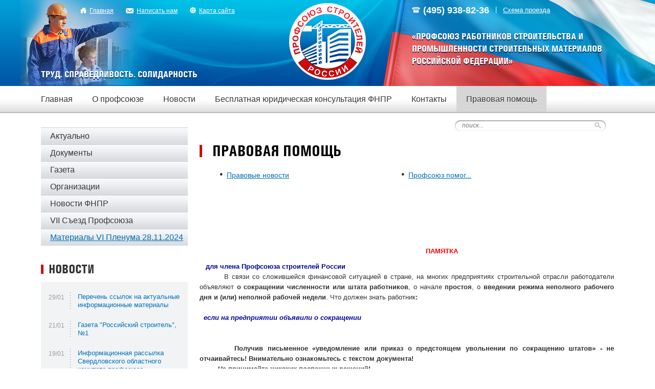

--- FILE ---
content_type: text/html; charset=windows-1251
request_url: http://www.strop-rf.ru/pravpom/
body_size: 79040
content:
<!DOCTYPE HTML>
<html>
<head>
	<meta http-equiv="Content-Type" content="text/html; charset=windows-1251" />
	<title>Правовая помощь  :: www.strop-rf.ru </title>
	  <meta name="description" content="Правовая помощь">
	  <meta name="keywords" content="Профсоюз строителей России">
	  <META name="engine-copyright" content="Adventor CMS (www.adventor.ru)">
	  	<link rel="stylesheet" href="/css/reset.css" type="text/css" />
	<link rel="stylesheet" href="/css/style.css" type="text/css" />
    <link href="/css/fancybox.css" rel="stylesheet">
    <link rel="shortcut icon" type="image/x-icon" href="/favicon.ico" />
	<script src="/tmpl/js/jquery-1.8.2.min.js"></script>
	<script src="/tmpl/js/jquery.carouFredSel-6.2.1-packed.js"></script>
	<script src="/tmpl/js/slides.min.jquery.js"></script>
	<script src="/tmpl/js/cusel-min-2.4.1.js"></script>
    <script src="/js/js/fancybox.js"></script> 
	<script src="/tmpl/js/js.js"></script>
</head>
<body>
<div id="header">
		<div class="header-bg">
		<div class="wrap">
			<div class="left-col">
				<ul class="nav-top">
					<li><a href="/" class="it1">Главная</a></li>
					<li><a href="/contacts/" class="it2">Написать нам</a></li>
					<li><a href="/sitemap/" class="it3">Карта сайта</a></li>
				</ul>
				<p class="slogan">Труд. Справедливость. Солидарность</p>
			</div>
			<div class="right-col">
				<p class="phone">(495) 938-82-36</p>
				<a href="/contacts/">Схема проезда</a>
				<div class="clear"></div>
				<p class="info">&laquo;профсоюз работников строительства и промышленности строительных материалов российской федерации&raquo;</p>
			</div>
			<a href="#" class="logo"><img src="/img/logo.png" alt="На главную" /></a>
			<div class="clear"></div>
		</div>
	</div></div><!-- end #header -->	
<div class="nav-block">
	<div class="wrap">
		<ul class="nav">
        
          <li><a href="http://www.strop-rf.ru/">Главная</a></li>
       
        <li><a href="http://www.strop-rf.ru/about/">О профсоюзе</a>
        <ul class="sub-menu">
        
            <li><a href="http://www.strop-rf.ru/about/history/">История</a></li>
            
            <li><a href="http://www.strop-rf.ru/about/mission/">Задачи</a></li>
            
            <li><a href="http://www.strop-rf.ru/about/howjoin/">Как вступить в Профсоюз</a></li>
            
            <li><a href="http://www.strop-rf.ru/about/partners/">Наши друзья </a></li>
            
            <li><a href="http://www.strop-rf.ru/about/future/">Наши планы</a></li>
            
            <li><a href="http://www.strop-rf.ru/about/rukovodstvo/">Руководство Профсоюза</a></li>
            
            <li><a href="http://www.strop-rf.ru/about/apparat/">Аппарат ЦК</a></li>
            
  </ul>
          <li><a href="http://www.strop-rf.ru/news/">Новости</a></li>
       
          <li><a href="http://www.strop-rf.ru/urcon/">Бесплатная юридическая консультация ФНПР</a></li>
       
          <li><a href="http://www.strop-rf.ru/contacts/">Контакты</a></li>
       
        <li class="current"><a href="http://www.strop-rf.ru/pravpom/">Правовая помощь</a>
        <ul class="sub-menu">
        
            <li><a href="http://www.strop-rf.ru/pravpom/pravnov/">Правовые новости</a></li>
            
            <li><a href="http://www.strop-rf.ru/pravpom/pomog/">Профсоюз помог...</a></li>
            
  </ul> 
		</ul>
        <form id="searchform" action="/search/" method="get">
        <input id="s"  type="text" name="search" value="" placeholder="поиск...">
		<input type="submit" name="submit" value="Поиск по сайту" id="searchsubmit">
		</form>
		<div class="clear"></div>
	</div>
</div>	
<div class="wrap">	
	<div class="aside">
		<ul class="nav-aside">
        <li>
		<div class="showhide">Актуально</div>
		 <div class="showhide-all">
		 <ul class="sub-menu">
            <li>&mdash; <a href="http://www.strop-rf.ru/actualy/perechen/">ПЕРЕЧЕНЬ стат. отчетности и        информации</a></li>
            
            <li>&mdash; <a href="http://www.strop-rf.ru/actualy/izop/">Из опыта работы</a></li>
            
            <li>&mdash; <a href="http://www.strop-rf.ru/actualy/molforum/">Молодежь в Профсоюзе</a></li>
            
            <li>&mdash; <a href="http://www.strop-rf.ru/actualy/infbul/">Информационные бюллетени</a></li>
            
            <li>&mdash; <a href="http://www.strop-rf.ru/actualy/trudprava/">Как защитить свои трудовые права при сокращении численности или штата работников организации?</a></li>
            
            <li>&mdash; <a href="http://www.strop-rf.ru/actualy/pismo-/">Письмо председателя Краснодарской краевой организации</a></li>
            
            <li>&mdash; <a href="http://www.strop-rf.ru/actualy/dir/">Представителей работников придется пускать на заседание совета директоров</a></li>
            
            <li>&mdash; <a href="http://www.strop-rf.ru/actualy/oxr/">Охрана труда</a></li>
            
            <li>&mdash; <a href="http://www.strop-rf.ru/actualy/sogl/">Соглашение о взаимодействии Федеральной службы по труду и занятости и Профсоюза работников строителдьства и промышленности строительных материалов РФ</a></li>
            
            <li>&mdash; <a href="http://www.strop-rf.ru/actualy/nalur/">Наличие юридического лица у организации профсоюза - плюсы и минусы</a></li>
            
            <li>&mdash; <a href="http://www.strop-rf.ru/actualy/prikaz/">Приказ Минтруда России №773Н</a></li>
            
            <li>&mdash; <a href="http://www.strop-rf.ru/actualy/bulleten/">Это надо знать!</a></li>
            
            <li>&mdash; <a href="http://www.strop-rf.ru/actualy/novyividstrahovanya/">Профсоюзы предложили ввести в России новый вид страхования утраты заработка за счет НДФЛ</a></li>
            
            <li>&mdash; <a href="http://www.strop-rf.ru/actualy/komissii/">Постановление Исполкома Профсоюза "Об избрании постоянных комиссий"</a></li>
            
            <li>&mdash; <a href="http://www.strop-rf.ru/actualy/spr/">Письмо Минтруда в федеральные органы власти о социальном партнерстве</a></li>
            </ul>
  	</div>
  </li><li>
		<div class="showhide">Документы</div>
		 <div class="showhide-all">
		 <ul class="sub-menu">
            <li>&mdash; <a href="http://www.strop-rf.ru/docs/ofdok/">Официальные документы</a></li>
            
            <li>&mdash; <a href="http://www.strop-rf.ru/docs/obrazec/">Образцы </a></li>
            
            <li>&mdash; <a href="http://www.strop-rf.ru/docs/insruksij/">Инструкция по проведению отчетов и выборов в Профсоюзе </a></li>
            
            <li>&mdash; <a href="http://www.strop-rf.ru/docs/rabxol/">Работа строителей в холодное и жаркое время года</a></li>
            
            <li>&mdash; <a href="http://www.strop-rf.ru/docs/fedokrug/">Постановление Исполкома Профсоюза "О представителях Профсоюза в Федеральных округах"</a></li>
            
            <li>&mdash; <a href="http://www.strop-rf.ru/docs/sogl/">Отраслевое соглашение на 2024-2026 годы</a></li>
            
            <li>&mdash; <a href="http://www.strop-rf.ru/docs/titul/">Титульный лист Соглашения на 2024-2026 годы</a></li>
            
            <li>&mdash; <a href="http://www.strop-rf.ru/docs/othetnovibori/">Постановление Исполкома Профсоюза  "Об отчетно-выборной кампании в Профсоюзе 2019-2020 годов"</a></li>
            
            <li>&mdash; <a href="http://www.strop-rf.ru/docs/post/">Постановление о новой  редакции  Положения  об уполномоченном (доверенном) лице по охране труда  Профсоюза строителей  России</a></li>
            
            <li>&mdash; <a href="http://www.strop-rf.ru/docs/dop/">Дополнительное Соглашение №1</a></li>
            
            <li>&mdash; <a href="http://www.strop-rf.ru/docs/pol/">ПОЛИТИКА Профессионального союза работников строительства и промышленности строительных материалов Российской Федерации в отношении обработки персональных данных</a></li>
            
            <li>&mdash; <a href="http://www.strop-rf.ru/docs/archivedocs/">Архив документов</a></li>
            </ul>
  	</div>
  </li><li>
		<div class="showhide">Газета</div>
		 <div class="showhide-all">
		 <ul class="sub-menu">
            <li>&mdash; <a href="http://www.strop-rf.ru/newspapper/g25/">Российский строитель №1, 2025</a></li>
            
            <li>&mdash; <a href="http://www.strop-rf.ru/newspapper/g26/">Российский строитель №1, 2026</a></li>
            
            <li>&mdash; <a href="http://www.strop-rf.ru/newspapper/g2025/">Российский строитель №2, 2025</a></li>
            
            <li>&mdash; <a href="http://www.strop-rf.ru/newspapper/gazeta25/">Российский строитель №3, 2025</a></li>
            
            <li>&mdash; <a href="http://www.strop-rf.ru/newspapper/g4/">Российский строитель №4, 2025</a></li>
            
            <li>&mdash; <a href="http://www.strop-rf.ru/newspapper/str5/">Российский строитель №5, 2025</a></li>
            
            <li>&mdash; <a href="http://www.strop-rf.ru/newspapper/g625/">Российский строитель №6, 2025</a></li>
            
            <li>&mdash; <a href="http://www.strop-rf.ru/newspapper/archive/">Архив</a></li>
            </ul>
  	</div>
  </li><li>
		<div class="showhide">Организации</div>
		 <div class="showhide-all">
		 <ul class="sub-menu">
            <li>&mdash; <a href="http://www.strop-rf.ru/Organiz/structure/">Территориальные организации</a></li>
            </ul>
  	</div>
  </li><li>
		<div class="showhide">Новости ФНПР</div>
		 <div class="showhide-all">
		 <ul class="sub-menu">
            <li>&mdash; <a href="http://www.strop-rf.ru/novost/doklad/">Доклад Председателя ФНПР М.В. Шмакова на Генеральном Совете ФНПР 11 апреля 2023 года</a></li>
            
            <li>&mdash; <a href="http://www.strop-rf.ru/novost/info/">Информационное сообщение</a></li>
            
            <li>&mdash; <a href="http://www.strop-rf.ru/novost/sf/">Комментарии и мнения специалистов ФНПР по наиболее актуальным темам социально-трудовой сферы</a></li>
            
            <li>&mdash; <a href="http://www.strop-rf.ru/novost/arx/">Архив</a></li>
            </ul>
  	</div>
  </li><li>
		<div class="showhide">VII Съезд Профсоюза</div>
		 <div class="showhide-all">
		 <ul class="sub-menu">
            <li>&mdash; <a href="http://www.strop-rf.ru/sezd/otchet/">Отчет о работе ЦК Профсоюза за 2015-2020гг</a></li>
            
            <li>&mdash; <a href="http://www.strop-rf.ru/sezd/material/">Материалы к съезду</a></li>
            
            <li>&mdash; <a href="http://www.strop-rf.ru/sezd/syezditog/">Первый этап съезда</a></li>
            
            <li>&mdash; <a href="http://www.strop-rf.ru/sezd/syezd2etap/">Второй этап съезда</a></li>
            </ul>
  	</div>
  </li>
          <li><div class="showhide"><a href="http://www.strop-rf.ru/material/">Материалы VI Пленума 28.11.2024</a></div></li>
        
		</ul>
		
		<div class="title">Новости</div>
		<div class="news-block">
			<ul class="news">
                                        <li>
								<p class="date">29/01</p>
								<a href="/news/?id=314">Перечень ссылок на актуальные информационные материалы</a>
							</li>                            <li>
								<p class="date">21/01</p>
								<a href="/news/?id=1019">Газета "Российский строитель",  №1</a>
							</li>                            <li>
								<p class="date">19/01</p>
								<a href="/news/?id=415">Информационная рассылка Свердловского областного комитета профсоюза строителей</a>
							</li>                            <li>
								<p class="date">15/01</p>
								<a href="/news/?id=1018">Аргументы, которые можно использовать в беседе с работодателем при создании первичной профсоюзной организации</a>
							</li>                            <li>
								<p class="date">12/01</p>
								<a href="/news/?id=1016">Поддержку добровольчества (волонтерства) и благотворительной деятельности – закрепляем в коллективном договоре организации  (новая редакция части 2 статьи 41 ТК РФ)</a>
							</li>				
			</ul>
			<a href="/news/" class="more"><span>Все новости</span> &rarr;</a>
		</div>
        
        <div class="title">Профсоюз ТВ</div>
		<div class="video-block">
			<div class="video">      
            
	<object classid="clsid:D27CDB6E-AE6D-11cf-96B8-444553540000" codebase="http://fpdownload.macromedia.com/pub/shockwave/cabs/flash/swflash.cab#version=8,0,0,0" width="200" height="200">
  <param name="movie" value="http://www.strop-rf.ru/ptv_strop-rf.swf" />
  <param name="quality" value="high" />
  <param name="allowScriptAccess" value="always" />
  <param name="wmode" value="transparent">
     <embed src="http://www.strop-rf.ru/ptv_strop-rf.swf"
      quality="high"
      type="application/x-shockwave-flash"
      WMODE="transparent"
      width="200"
      height="200"
      pluginspage="http://www.macromedia.com/go/getflashplayer"
      allowScriptAccess="always" />
</object>
			</div>
			<a href="/tv/" class="more"><span>Сегодня в эфире</span> &rarr;</a>
		</div>
        
		                
	</div><!-- end .aside -->
	<div class="content">
    
            
        		<h1 class="main-title">Правовая помощь</h1>
                
         <table class='normal_tbl' border=0 align='center' cellspacing=1 width=100%>
	<tr>
		<td valign=top>
			<ul><li><a href="/pravpom/pravnov">Правовые новости</a></li></ul>
				</td>
					<td valign="top">
						<ul><li><a href="/pravpom/pomog">Профсоюз помог...</a></li></ul>
				</td>
					<td valign="top">
						<ul></ul>
			</td>
				</tr>
					</table>		<div class="text"><p style="text-align: center;">
	<span style="font-size: 14px;"><strong>&nbsp; &nbsp;</strong></span>&nbsp; &nbsp; &nbsp; &nbsp; &nbsp; &nbsp; &nbsp; &nbsp; &nbsp; &nbsp; &nbsp; &nbsp; &nbsp; &nbsp; &nbsp; &nbsp; &nbsp; &nbsp; &nbsp; &nbsp; &nbsp; &nbsp; &nbsp; &nbsp; &nbsp; &nbsp; &nbsp; &nbsp; &nbsp; &nbsp; &nbsp; &nbsp; &nbsp; &nbsp; &nbsp; &nbsp; &nbsp; &nbsp; &nbsp; &nbsp; &nbsp; &nbsp; &nbsp;</p>
<p style="text-align: center;">
	&nbsp; &nbsp; &nbsp; &nbsp; &nbsp; &nbsp; &nbsp; &nbsp; &nbsp; &nbsp; &nbsp; &nbsp; &nbsp; &nbsp; &nbsp; &nbsp; &nbsp; &nbsp; &nbsp; &nbsp; &nbsp; &nbsp;&nbsp;<b>&nbsp;&nbsp;&nbsp;&nbsp;&nbsp;&nbsp;&nbsp;&nbsp;&nbsp;&nbsp;&nbsp;&nbsp;&nbsp;&nbsp;&nbsp;&nbsp;<font color="#ff0000" size="6">ПАМЯТКА</font>&nbsp; &nbsp; &nbsp; &nbsp; &nbsp; &nbsp; &nbsp; &nbsp; &nbsp; &nbsp; &nbsp; &nbsp; &nbsp;&nbsp;</b></p>
<p style="text-align: justify;">
	<b><font size="5">&nbsp;&nbsp; <font color="#000099">для члена Профсоюза строителей России</font></font></b><br />
	&nbsp;&nbsp;&nbsp;&nbsp;&nbsp;&nbsp;&nbsp; В связи со сложившейся финансовой ситуацией в стране, на многих предприятиях строительной отрасли работодатели объявляют <b>о сокращении&nbsp;численности или штата работников</b>, о начале <b>простоя</b>, о <b>введении режима неполного рабочего дня и (или) неполной рабочей недели</b>. Что должен знать работник<b>:</b>&nbsp;&nbsp;&nbsp;&nbsp;&nbsp;&nbsp;&nbsp;&nbsp;&nbsp;&nbsp;&nbsp;&nbsp;<br />
	<br />
	<b>&nbsp;&nbsp;</b><b><i><font size="5"><font color="#000099">если на предприятии объявили о сокращении</font></font></i></b></p>
<p id="false" style="text-align: justify;">
	&nbsp;</p>
<p style="text-align: justify;">
	<strong>&nbsp;&nbsp;&nbsp;&nbsp;&nbsp;&nbsp;&nbsp;&nbsp;Получив письменное &laquo;уведомление или приказ о предстоящем увольнении по сокращению штатов&raquo; - не отчаивайтесь!</strong><b> Внимательно ознакомьтесь с текстом документа!</b><br />
	<b>&nbsp;&nbsp;&nbsp;&nbsp;&nbsp;&nbsp;&nbsp;&nbsp; Не принимайте никаких поспешных решений!</b><br />
	<b>&nbsp;&nbsp;&nbsp;&nbsp;&nbsp;&nbsp;&nbsp;&nbsp; Не торопитесь подписывать предоставленные работодателем документы!</b><br />
	<strong>&nbsp;&nbsp;&nbsp;&nbsp;&nbsp;&nbsp;&nbsp;&nbsp; Если Вы член профсоюза, посоветуйтесь с председателем профсоюзной организации! На обдумывание и принятие оптимального для Вас решения есть два месяца.</strong></p>
<p id="false" style="text-align: justify;">
	<strong>&nbsp;&nbsp;&nbsp;&nbsp;&nbsp;&nbsp;&nbsp;&nbsp; </strong>Расторжение трудового договора по сокращению численности или штата работников допускается при наличии следующих условий:<br />
	<b>1)</b> <b>если имело место реальное, фактическое сокращение штата работников</b><br />
	<b>2)</b> <b>если увольнение продиктовано интересами производства</b><br />
	&nbsp;&nbsp;&nbsp;&nbsp;&nbsp;&nbsp;&nbsp;&nbsp; Работодатель обязан в приказе о сокращении численности или штата указать <b><i>причины </i></b>сокращения.<br />
	<b>3)</b> <b>если работодатель не может перевести увольняемого работника на другую работу или тот отказывается от предложенной работы</b><br />
	<b>4)</b> <b>если увольняемый работник не имеет преимущественного права оставления на работе по сравнению с другими работниками, равными с ним по квалификации и производительности труда</b><br />
	&nbsp;&nbsp;&nbsp;&nbsp;&nbsp;&nbsp;&nbsp;&nbsp; Преимущественное право при оставлении на работе предоставляется <b><i>работникам</i></b>, имеющим двух или более иждивенцев, а также&nbsp; <b><i>лицам</i></b>, в семье которых нет других работников с самостоятельным заработком, <b><i>работникам</i></b>, получившим в данной организации трудовое увечье или профессиональное заболевание, <b><i>инвалидам</i></b> Великой Отечественной войны и инвалидам боевых действий по защите Отечества, <b><i>работникам</i></b>, повышающим свою квалификацию по направлению работодателя без отрыва от работы (ст. 179 ТК РФ).<br />
	<b>&nbsp;&nbsp;&nbsp;&nbsp;&nbsp;&nbsp;&nbsp;&nbsp; Не могут быть уволены в связи с сокращением штата</b> беременные женщины; женщины, имеющие детей до трех лет; одинокие матери, воспитывающие ребенка в возрасте до 14 лет (ребенка-инвалида до 18 лет); другие лица, воспитывающие детей в возрасте до 14 лет (ребенка-инвалида до 18 лет) без матери (ст. 261 ТК РФ).<br />
	<b>&nbsp;&nbsp;&nbsp;&nbsp;&nbsp;&nbsp;&nbsp;&nbsp; Коллективным договором</b> могут предусматриваться другие категории работников, пользующиеся преимущественным правом на оставление на работе.<br />
	<b>5)</b> <b>если работник уведомлен о предстоящем увольнении <u>не менее чем за два месяца</u> <u>персонально под расписку</u></b><br />
	<b>&nbsp;&nbsp;&nbsp;&nbsp;&nbsp;&nbsp;&nbsp;&nbsp; В случае массового сокращения </b>(10% общей численности работников в организации (в соответствии с Федеральным отраслевым соглашением по строительству и промышленности строительных материалов)) <b><u>за три месяца</u>.</b><br />
	<b>6)</b> <b>если было получено мотивированное мнение соответствующего выборного профсоюзного органа (<u>если работник является членом профсоюза, структурой которого является данная первичная профсоюзная организация</u>)</b></p>
<p id="false" style="text-align: justify;">
	<b>&nbsp;&nbsp;&nbsp;&nbsp;&nbsp;&nbsp;&nbsp;&nbsp; </b><b>Работодатель не имеет права</b> уволить работника раньше истечения двухмесячного срока, <b>без письменного согласия работника</b>.<br />
	&nbsp;&nbsp;&nbsp;&nbsp;&nbsp;&nbsp;&nbsp;&nbsp; При прекращении трудового договора <b>работодатель обязан выплатить выходное пособие</b> в размере среднемесячного заработка. За работником сохраняется средний месячный заработок в течение <b>2-х месяцев</b> до тех пор, пока он не трудоустроится.<br />
	&nbsp;&nbsp;&nbsp;&nbsp;&nbsp;&nbsp;&nbsp;&nbsp; Если <b>работник обратится </b>в течение 2-х недель после увольнения в службу занятости, то средний месячный заработок сохранится и на третий месяц.&nbsp;</p>
<p id="false" style="text-align: justify;">
	<u><strong>Если при процедуре сокращения штата руководителем были допущены нарушения, по заявлению уволенного работника, суд может восстановить его на работе!</strong></u></p>
<p id="false">
	&nbsp;</p>
<p align="justify">
	&nbsp;<font size="5"><strong><em><font color="#000099">если переводят на неполный рабочий день, неделю</font></em></strong></font></p>
<p id="false" style="text-align: justify;">
	<font size="5"><strong><em>&nbsp;&nbsp;&nbsp;&nbsp;&nbsp;&nbsp;&nbsp; </em></strong></font>В случае, когда причины, связанные с изменением организационных или технологических условий труда, могут повлечь за собой массовое сокращение работников, <b>работодатель, в целях сохранения рабочих мест, имеет право,</b> с учетом мнения выборного органа первичной профсоюзной организации, вводить режим неполного рабочего дня (смены) и (или) неполной рабочей недели на срок <b>до шести месяцев. </b><br />
	<b>Работодатель обязан предупредить в письменной форме за два месяца работника </b>о предстоящих изменениях определенных сторонами условий трудового договора<b> </b>(ст.74 ТК РФ).<br />
	&nbsp;&nbsp;&nbsp;&nbsp;&nbsp;&nbsp;&nbsp; Если работник отказывается от продолжения работы в режиме неполного рабочего дня (смены) и (или) неполной рабочей недели, то с ним трудовой договор расторгается. При этом ему предоставляются соответствующие гарантии и компенсации.<br />
	&nbsp;&nbsp;&nbsp;&nbsp;&nbsp;&nbsp;&nbsp; При согласии работника трудиться на новых условиях, заключается дополнительное соглашение к трудовому договору, т.к. речь идет об изменении его существенных условий.<br />
	<b>&nbsp;&nbsp;&nbsp;&nbsp;&nbsp;&nbsp;&nbsp; Изменения определенных сторонами условий трудового договора не должны ухудшать положение работника по сравнению с установленным коллективным договором, соглашениями </b>(ст. 74 ТК РФ).</p>
<p id="false">
	<i><strong><font color="#000099">&nbsp;<font size="5">если расторгается трудовой договор по соглашению </font></font></strong></i><i><font size="5"><strong><font color="#000099">сторон или по инициативе работника (по собственному желанию)</font></strong></font></i></p>
<p id="false" style="text-align: justify;">
	<i><font size="5"><strong>&nbsp;&nbsp;&nbsp;&nbsp;&nbsp;&nbsp;&nbsp; </strong></font></i>Работодатель &laquo;предлагает&raquo; расторгнуть трудовой договор по соглашению сторон (ст. 78 ТК РФ) или по инициативе работника (по собственному желанию) (ст.80 ТК РФ)? Работник вправе принять &laquo;предложение&raquo;, <b>НО </b>он<b> </b>должен знать, что лишается тех гарантий, которые распространяются при расторжении трудового договора в случае сокращения штата, а именно:<br />
	&nbsp;&nbsp;&nbsp;&nbsp;&nbsp;&nbsp;&nbsp; Работнику, уволенному в связи с сокращением численности или штата, сохраняется заработная плата в течение <b>трех месяцев</b> после увольнения, а работнику предпенсионного возраста, по ходатайству органов по труду и занятости может быть оформлена <strong>досрочная трудовая пенсия.</strong></p>
<p id="false">
	&nbsp;&nbsp;&nbsp;&nbsp;&nbsp;&nbsp;&nbsp;&nbsp;&nbsp;&nbsp;&nbsp;<i><font size="5"><strong><font color="#000099">если нарушены трудовые права</font></strong></font></i></p>
<p id="false" style="text-align: justify;">
	&nbsp;Член Профсоюза может обратиться в:<br />
	<b>первичную профсоюзную организацию/территориальную профсоюзную организацию </b><br />
	<b>комиссию по трудовым спорам (КТС)</b><br />
	<b>федеральную инспекцию труда</b><br />
	<b>прокуратуру </b><br />
	<b>суд</b></p>
<p id="false" style="text-align: justify;">
	<b>Территориальная организация профсоюза тел:</b></p>
<p style="text-align: justify;">
	<b>ЦК профсоюза строителей России контактные телефоны: (495) 938-82-36 (приемная); правовая инспекция: 938-83-41; 938-81-38; 938-81-61 Факс: (495) 930-98-95</b></p>
<p align="justify">
	-------------------------------------------------------------------------------------------</p>
<p align="center">
	&nbsp;</p>
<p>
	<strong>13.12.2017 г.</strong></p>
<p align="center">
	<span style="font-size:16px;"><strong>Профкому коротко о сокращении штата или&nbsp;</strong><strong>численности работников</strong></span></p>
<p>
	<strong>Начальный этап</strong></p>
<p style="text-align: justify;">
	&nbsp;&nbsp;&nbsp;&nbsp; &nbsp;&nbsp;&nbsp;При принятии решения о сокращении численности или штата работников организации работодатель обязан в письменной форме сообщить о предстоящем сокращении выборному органу первичной профсоюзной организации не позднее, чем за два месяца до начала проведения соответствующих мероприятий, а в случае, если решение о сокращении численности или штата работников может привести к массовому увольнению работников, - не позднее, чем за три месяца до начала проведения соответствующих мероприятий). Так же работодатель должен предоставить профсоюзной организации информацию о предполагаемом количестве и категориях (профессиях, должностях, поле, возрасте, семейном положении) увольняемых работников (п.п.4.11.4., 4.11.5 Отраслевого соглашении по строительству и промышленности строительных материалов Российской Федерации на 2017-2020 годы).</p>
<p style="text-align: justify;">
	&nbsp;&nbsp;&nbsp;&nbsp;&nbsp;&nbsp;&nbsp;&nbsp; Началом процедуры сокращения штата или численности работников является издание работодателем приказа о проведении процедуры сокращения. Объявление директора на собрании о возможном сокращении еще не является началом процедуры. Нужен документ. А далее, на основании документа Профком может проверить правильность сроков от уведомления до увольнения и соблюдение процедуры:</p>
<p style="text-align: justify;">
	&middot;&nbsp;&nbsp;&nbsp;&nbsp;&nbsp;&nbsp;&nbsp; направил ли работодатель копию приказа о предстоящем сокращении в Профком;</p>
<p style="text-align: justify;">
	&middot;&nbsp;&nbsp;&nbsp;&nbsp;&nbsp;&nbsp;&nbsp; получили ли работники уведомление о предстоящем сокращении (ознакомление под роспись);</p>
<p style="text-align: justify;">
	&middot;&nbsp;&nbsp;&nbsp;&nbsp;&nbsp;&nbsp;&nbsp; оповещена ли служба занятости о предстоящем сокращении.</p>
<p style="text-align: justify;">
	&nbsp;&nbsp;&nbsp;&nbsp;&nbsp;&nbsp;&nbsp;&nbsp;&nbsp;&nbsp;&nbsp; Уведомления о предстоящем увольнении должны направляться не менее, чем за два месяца. Если предстоят массовые увольнения, то уведомления в органы службы занятости, а также в профсоюз направляются не менее чем за три месяца. Критерии того, что считать массовым увольнением, приведены в Отраслевом соглашении по строительству и промышленности строительных материалов Российской Федерации на 2017-2020 годы в &nbsp;п.4.10</p>
<p style="text-align: justify;">
	<em>&nbsp;&nbsp;&nbsp;&nbsp;&nbsp;&nbsp;&nbsp;&nbsp;&nbsp;&nbsp;&nbsp; Детали в ст. 180 ТК РФ, ст. 25 Закона о занятости, ст. 12 Закона о профсоюзах.</em></p>
<p style="text-align: justify;">
	&nbsp;&nbsp;&nbsp;&nbsp;&nbsp;&nbsp;&nbsp;&nbsp;&nbsp;&nbsp;&nbsp; Если из перечисленного какой-либо пункт не выполнен, то Профкому целесообразно провести заседание и оформить обращение профкома в виде сопроводительного письма с выпиской из решения Профкома руководителю организации о нарушении трудового законодательства и обращением внимания на то, что невыполнение статей ТК и Отраслевого соглашения может явиться основанием обращения в суд. Решение суда о нарушении процедур и сроков приводит к восстановлению уволенных работников и выплате недополученной заработной платы.</p>
<p style="text-align: justify;">
	&nbsp;&nbsp;&nbsp;&nbsp;&nbsp;&nbsp;&nbsp;&nbsp;&nbsp;&nbsp;&nbsp; Целесообразно Профкому проявить инициативу в создании совместной с работодателем комиссии по процедуре сокращения штата или численности работников,&nbsp; контролировать мероприятия&nbsp; работодателя по содействию занятости увольняемым работникам (п.4.11.6 Отраслевого соглашения). При массовых увольнениях работодатели совместно с профсоюзными организациями разрабатывают комплекс мер, направленных на снижение уровня безработицы в отрасли и регионе, такие как: профессиональная переподготовка, повышение квалификации, оказание материальной помощи уволенным работникам и членам их семей при переезде к новому месту жительства и др. ( п.4.12. Отраслевого соглашения).</p>
<p style="text-align: justify;">
	<strong>Предложение вакансий</strong></p>
<p style="text-align: justify;">
	&nbsp;&nbsp;&nbsp;&nbsp;&nbsp;&nbsp;&nbsp;&nbsp;&nbsp;&nbsp;&nbsp; В соответствии с п.п. 4.11.1. и 4.11.2. Отраслевого соглашения одновременно с предупреждением о предстоящем высвобождении (не позднее, чем за 2 месяца до увольнения) работодатель должен предложить работнику перевод на другую имеющуюся работу в той же организации, соответствующую квалификации, опыту работы и состоянию здоровья работника (в том числе вакантную нижестоящую должность или нижеоплачиваемую работу), предоставить увольняемому работнику информацию о вакансиях в других филиалах, представительствах, иных обособленных подразделениях организации &ndash;работодателя, в том числе расположенных в другой местности. Эта процедура должна проводиться в течение всего срока предупреждения до даты увольнения. Профком должен контролировать&nbsp; ознакомление увольняемых работников со списком вакансий, а также процедуру приема на вакантные должности.</p>
<p style="text-align: justify;">
	<em>&nbsp;&nbsp;&nbsp;&nbsp;&nbsp;&nbsp;&nbsp;&nbsp;&nbsp;&nbsp;&nbsp; Основание и детали в ст. 81. ТК РФ.</em></p>
<p style="text-align: justify;">
	&nbsp;&nbsp;&nbsp;&nbsp;&nbsp;&nbsp;&nbsp;&nbsp;&nbsp;&nbsp;&nbsp; Если работник выберет одну из вакансий, то он пишет заявление, и его переводят на новое место работы, вносят изменения и дополнения в трудовой договор.</p>
<p style="text-align: justify;">
	&nbsp;&nbsp;&nbsp;&nbsp;&nbsp;&nbsp;&nbsp;</p>
<p style="text-align: justify;">
	<strong>Соответствие процедуры</strong></p>
<p style="text-align: justify;">
	&nbsp;&nbsp;&nbsp;&nbsp;&nbsp;&nbsp;&nbsp;&nbsp;&nbsp;&nbsp;&nbsp; Одна из задач профкома &ndash; проверить происходит ли действительное сокращение или работодатель убирает неугодных работников.</p>
<p style="text-align: justify;">
	&nbsp;&nbsp;&nbsp;&nbsp;&nbsp;&nbsp;&nbsp;&nbsp;&nbsp;&nbsp;&nbsp; Выяснить это можно, если сопоставить функциональные обязанности и требования к квалификации по сокращаемым и по вновь вводимым должностям. Неправомерность проведения процедуры сокращения может быть оспорена в суде и суд может признать увольнение незаконным.</p>
<p style="text-align: justify;">
	<em>&nbsp;&nbsp;&nbsp;&nbsp;&nbsp;&nbsp;&nbsp;&nbsp;&nbsp;&nbsp;&nbsp; Источник: судебная практика.</em></p>
<p style="text-align: justify;">
	&nbsp;&nbsp;&nbsp;&nbsp;&nbsp;&nbsp;&nbsp;&nbsp;&nbsp;&nbsp;&nbsp; <strong>Преимущественное право на оставление на работе, запрет на увольнение</strong></p>
<p style="text-align: justify;">
	&nbsp;&nbsp;&nbsp;&nbsp;&nbsp;&nbsp;&nbsp;&nbsp; Приоритетом оставления на работе является производительность труда, уровень квалификации. Доказательством более высокой квалификации может служить: прохождение курсов повышения квалификации, присуждение более высокого разряда, премии за выполнение наиболее сложных заданий или выполнение плана и так далее.</p>
<p style="text-align: justify;">
	&nbsp;&nbsp;&nbsp;&nbsp;&nbsp;&nbsp;&nbsp;&nbsp;&nbsp;&nbsp;&nbsp; При равной квалификации учитывается наличие у работника нетрудоспособных членов семьи, находящихся на полном содержании работника, и т.д. (см. ст. 179 ТК РФ).</p>
<p style="text-align: justify;">
	&nbsp;&nbsp;&nbsp;&nbsp;&nbsp;&nbsp;&nbsp;&nbsp;&nbsp;&nbsp;&nbsp; Запрещено увольнение беременных женщин, женщин, имеющих детей до 3 лет одинокую мать, отца, имеющего ребенка до 14 лет или ребенка инвалида до 18 лет (за исключением ряда случаев).</p>
<p style="text-align: justify;">
	<em>&nbsp;&nbsp;&nbsp;&nbsp;&nbsp;&nbsp;&nbsp;&nbsp;&nbsp;&nbsp;&nbsp; Основание и детали в ст. 179, 261 ТК РФ.</em></p>
<p style="text-align: justify;">
	<strong>Особенности увольнения члена профсоюза по сокращению</strong></p>
<p style="text-align: justify;">
	&nbsp;&nbsp;&nbsp;&nbsp;&nbsp;&nbsp;&nbsp;&nbsp;&nbsp;&nbsp;&nbsp; Прежде чем издать приказ о сокращении работника, являющегося членом профсоюза работодатель должен направить в профком проект приказа об увольнении работника и обоснование увольнения именно этого работника (копии документов, являющихся основанием для решения об увольнении).</p>
<p style="text-align: justify;">
	&nbsp;&nbsp;&nbsp;&nbsp;&nbsp;&nbsp;&nbsp;&nbsp;&nbsp;&nbsp;&nbsp; Профком не позднее 7 дней со дня получения проекта приказа должен обсудить проект приказа и обоснование по нему на заседании профкома с целью выработать мнение. Далее оформленная выписка из протокола заседания профкома с мотивированным мнением должны быть направлена работодателю.</p>
<p style="text-align: justify;">
	&nbsp;&nbsp;&nbsp;&nbsp;&nbsp;&nbsp;&nbsp;&nbsp;&nbsp;&nbsp;&nbsp; При несогласии с мнением работодателя профком может предложить работодателю провести дополнительные консультации (на это отводится 3 дня). Если после консультаций работодатель не изменил своего мнения по поводу увольнения сотрудника, являющегося членом профсоюза, он может издать приказ об увольнении. Данное решение работодателя может быть обжаловано в суде. Имейте в виду, что работодатель имеет право расторгнуть трудовой договор не позднее одного месяца со дня получения мотивированного мнения профкома (если срок пропущен, то процедуру согласования необходимо пройти еще раз, в противном случае увольнение может быть признано судом недействительным).</p>
<p style="text-align: justify;">
	<em>&nbsp;&nbsp;&nbsp;&nbsp;&nbsp;&nbsp;&nbsp;&nbsp;&nbsp;&nbsp;&nbsp; Основание и детали в ст. 82, 373 ТК РФ.</em></p>
<p style="text-align: justify;">
	<strong>Вариант процедуры увольнения</strong></p>
<p style="text-align: justify;">
	&nbsp;&nbsp;&nbsp;&nbsp;&nbsp;&nbsp;&nbsp;&nbsp;&nbsp;&nbsp;&nbsp; Работодатель с согласия работника (оформленного в виде подписи на приказе либо как отдельный документ) имеет право расторгнуть с ним трудовой договор до истечения двухмесячного срока. При этом работодатель должен оплатить работнику среднюю заработную плату пропорционально времени, оставшемуся до даты увольнения, если считать от даты предупреждения об увольнении.</p>
<p style="text-align: justify;">
	<em>&nbsp;&nbsp;&nbsp;&nbsp;&nbsp;&nbsp;&nbsp;&nbsp;&nbsp;&nbsp;&nbsp; Основание: ч. 3 ст. 180 ТК РФ.</em></p>
<p style="text-align: justify;">
	&nbsp;&nbsp;&nbsp;&nbsp;&nbsp;&nbsp;&nbsp;&nbsp;&nbsp;&nbsp;&nbsp; Задача профкома &ndash; консультировать работников по оформлению согласия (важно, чтобы работник не писал заявление &laquo;по собственному желанию&raquo;) и проверить правильность начисления выплат.</p>
<p style="text-align: justify;">
	<strong>Гарантии и компенсации при увольнении по сокращению штата</strong></p>
<p style="text-align: justify;">
	&nbsp;&nbsp;&nbsp;&nbsp;&nbsp;&nbsp;&nbsp;&nbsp; В последний день работы работник должен получить оформленную трудовую книжку, а также все выплаты: заработную плату, выходное пособие в размере среднего месячного заработка, компенсацию за неиспользованные дни отпуска (либо работник может уйти и затем уволиться). Если работник за два месяца после увольнения не смог устроиться на работу, то ему может быть выплачен средний месячный заработок за второй месяц. В исключительных случаях средний месячный заработок сохраняется за уволенным работником в течение третьего со дня увольнения по решению органа службы занятости населения при условии, если в двухнедельный срок после увольнения работник обратился в этот орган и не был им трудоустроен. В коллективном договоре работникам, увольняемым по вышеуказанным основаниям, могут устанавливаться выходные пособия на период трудоустройства в повышенном размере (в соответствии с п. 4.15.1. и 4.5.2. Отраслевого соглашения). При этом надо помнить, что в соответствии с п. 4.11.3. Отраслевого соглашения работодатель должен предоставить работнику время для поиска работы,&nbsp; не менее 1 дня в неделю. Порядок предоставления времени для поиска работы определяется коллективным договором.</p>
<p style="text-align: justify;">
	<em>&nbsp;&nbsp;&nbsp;&nbsp;&nbsp;&nbsp;&nbsp;&nbsp;&nbsp;&nbsp;&nbsp; Основание: ст. 127, 178 ТК РФ, судебная практика.</em></p>
<p style="text-align: justify;">
	&nbsp;</p>
<div>
	<p style="text-align: justify;">
		&nbsp;&nbsp;&nbsp;&nbsp;&nbsp;&nbsp;&nbsp;&nbsp;&nbsp;&nbsp;&nbsp; Задача профкома на данном этапе &ndash; контролировать начисление причитающихся выплат и записи в трудовых книжках о причине увольнения.</p>
	<p style="text-align: justify;">
		После завершения организационно-штатных мероприятий профкому целесообразно проверить соотношение численности членов профсоюза и общего числе работников с целью выяснения правомочий профсоюзной организации на представление интересов работников.</p>
	<p style="text-align: justify;">
		&nbsp;&nbsp;&nbsp;&nbsp;&nbsp;&nbsp;&nbsp;&nbsp;&nbsp;&nbsp;&nbsp; Детали смотри в ст. 37 ТК РФ.</p>
	<p style="text-align: justify;">
		&nbsp;&nbsp;&nbsp;&nbsp;&nbsp;&nbsp;&nbsp;&nbsp;&nbsp;&nbsp;&nbsp; Это лишь краткое изложение. В каждом конкретном случае может проявиться специфика и особенности процедуры сокращения численности или штата.&nbsp;&nbsp;</p>
	<p style="text-align: justify;">
		&nbsp;&nbsp;&nbsp;&nbsp;&nbsp;&nbsp;&nbsp;&nbsp;&nbsp;&nbsp;&nbsp; Обращайтесь за консультацией в правовую инспекцию труда профсоюза.&nbsp;&nbsp;&nbsp;&nbsp;&nbsp;&nbsp;</p>
	<p style="text-align: justify;">
		&nbsp;</p>
</div>
<p>
	------------------------------------------------------------------------------------------</p>
<p align="center">
	<strong><span style="font-size:20px;">РУБРИКА ВОПРОСЫ И ОТВЕТЫ</span></strong></p>
<p>
	<strong>20.11.2015 г.</strong></p>
<p>
	<strong><em>Вопрос:&nbsp; Профсоюз затребовал от работодателя штатное расписание, фонд заработной платы, фонд стимулирующих выплат и другие финансовые документы. Имеет ли право работодатель не ознакамливать профсоюзный комитет с этими документами, и имеет ли место в данном случае закон о персональных данных работника? </em></strong></p>
<p>
	<strong><em>Ответ:</em></strong>Согласно ст. 17 Федерального закона от 12.01.1996 N 10-ФЗ &quot;О профессиональных союзах, их правах и гарантиях деятельности&quot; для осуществления своей уставной деятельности профсоюзы вправе бесплатно и беспрепятственно получать от работодателей, их объединений (союзов, ассоциаций), органов государственной власти и органов местного самоуправления информацию по социально-трудовым вопросам. Профсоюзные органы имеют право обсуждать полученную информацию с приглашением представителей работодателей, их объединений (союзов, ассоциаций), органов управления организацией, органов государственной власти и органов местного самоуправления. В данной статье не указывается, какие конкретно документы профсоюз вправе требовать, но, на наш взгляд, штатное расписание; документы, касающиеся оплаты труда соответствуют понятию &laquo;информации по социально-трудовым&nbsp; вопросам&raquo;.<br />
	&nbsp;&nbsp;&nbsp;&nbsp;&nbsp;&nbsp;&nbsp;&nbsp;&nbsp;&nbsp; Что касается персональных данных, то в разъяснении&nbsp; Роскомнадзора &quot;Вопросы, касающиеся обработки персональных данных работников, соискателей на замещение вакантных должностей, а также лиц, находящихся в кадровом резерве&quot; было указано, что под исключения, связанные с отсутствием необходимости получения согласия, подпадают случаи передачи работодателем персональных данных работников, государственных служащих в налоговые органы, военные комиссариаты, профсоюзные органы, предусмотренные действующим законодательством &nbsp;Российской &nbsp;Федерации. &nbsp;Данная позиция была также &nbsp;&nbsp;&nbsp;поддержана Верховным судом РФ в определении&nbsp; &nbsp;от 05.10.2012 N 53-КГ12-4.<br />
	&nbsp;&nbsp;&nbsp;&nbsp;&nbsp;&nbsp;&nbsp;&nbsp;&nbsp;&nbsp;&nbsp;&nbsp; Таким образом, с учетом положений п. 1 ч. 2 ст. 6 Федерального закона &quot;О персональных данных&quot;, ст. ст. 17, 19 Федерального закона &quot;О профессиональных союзах, их правах и гарантиях деятельности&quot;, ст. 370 ТК РФ работодатель обязан предоставить по запросу профсоюза информацию, включающую персональные данные работников данного работодателя, и при этом не требуется получения специального согласия работников на передачу персональных данных профсоюзу в том случае, если у работодателя работают члены данного профсоюза, а информация запрашивается профсоюзом для целей осуществления профсоюзного контроля за соблюдением законодательства о труде, соблюдения положений коллективных договоров и соглашений.</p>
<p>
	<strong><em>Вопрос: Меня временно перевели на подменну, там более высокая зарплата! Могу ли я требовать на этот срок повышения зарплаты, или полностью отказаться от данного предложения? </em></strong></p>
<p>
	<strong><em>Ответ:</em></strong>&nbsp;&nbsp;В соответствии с ч. 1 ст. 72.2 Трудового кодекса РФ по соглашению сторон, заключаемому в письменной форме, работник может быть временно переведен на другую работу у того же работодателя на срок до одного года, а в случае, когда такой перевод осуществляется для замещения временно отсутствующего работника, за которым в соответствии с законом сохраняется место работы, - до выхода этого работника на работу. Если по окончании срока перевода прежняя работа работнику не предоставлена, а он не потребовал ее предоставления и продолжает работать, то условие соглашения о временном характере перевода утрачивает силу и перевод считается постоянным.</p>
<p>
	Работодатель должен производить оплату труда работника в соответствии с условиями оплаты труда на той должности, куда переведен работник, так как согласно абз. 6 ч. 2 ст. 22 ТК РФ работодатель обязан обеспечивать работникам равную оплату за труд равной ценности.<br />
	Соглашаться на перевод или нет &ndash; решать Вам, в любом случае необходимо заключать письменное соглашение по этому поводу, где следует согласовать срок перевода, трудовые обязанности и вопросы оплаты труда.</p>
<p>
	<strong><em>Вопрос:&nbsp;&nbsp; Я устроился на работу сначала по срочному трудовому договору на определенный срок - 3 месяца, затем за две недели до даты окончания срочного договора написал заявление на доп. соглашение о постоянном трудовом договоре. Прошло 11 месяцев, и я хочу написать заявление о предоставлении мне очередного отпуска с последующим увольнением. Но мне отказывают,&nbsp; ссылаясь на то, что отпуск дается по истечении 11 месяцев постоянной работы, а так как я 3 месяца работал по срочному договору, в зачисление идет только 9. Правомерны ли действия работодателя? </em></strong></p>
<p>
	<strong><em>Ответ:</em></strong>В соответствии со ст. 122 ТК РФ право на использование отпуска за первый год работы возникает у работника по истечении шести месяцев его непрерывной работы у данного работодателя. Более того, для исчисления стажа работы для предоставления отпуска не имеет значения, был ли заключен срочный трудовой договор или бессрочный. Поэтому стаж у Вас будет составлять 11 мес. Рекомендуем Вам написать указанное Вами заявление и получить от работодателя копию с отметкой о получении. Если работодатель откажется принять заявление, оправьте его заказным письмом с уведомлением по юридическому адресу работодателя. В заявлении лучше указать сроки: с какой даты Вы планируете уволиться и с какой даты начинается отпуск, сколько дней отпуска должно быть предоставлено. Учитывайте сроки доставки письма. В уведомлении о вручении, которое Вам вернется, Вы увидите дату вручения письма. После истечения 14 дней с этой даты, если более продолжительный срок Вы не указали в заявлении, Вы вправе не выходить на работу. Трудовая книжка и расчет должны быть предоставлены в последний день отпуска.&nbsp;</p>
<p align="center">
	&nbsp;</p>
<p align="center">
	&nbsp;</p>
<p>
	__________________________________________________</p>
<p align="center">
	&nbsp;</p>
<p>
	<strong>26.08.2015 г.</strong></p>
<p>
	<strong style="text-align: justify; text-indent: 27pt;"><i><span style="font-size:12.0pt">Вопрос: &nbsp;Наше предприятие работает в отрасли строительства и промышленности строительных материалов. На нас распространяется действие Федерального отраслевого соглашения по строительству и промышленности строительных материалов на 2014-2016 г.г., но оно не содержит норм, позволяющих увеличить учетный период&nbsp; при суммированном учете рабочего времени для работников, занятых на работах с вредными и (или) опасными условиями труда в соответствии со ст. 104 ТК РФ. Как нам решить данный вопрос в рамках действующего законодательства?</span></i><span style="font-size: 12pt; text-align: center; text-indent: 27pt;">&nbsp;</span></strong></p>
<p>
	<span style="font-size: 12pt; text-align: justify; text-indent: 27pt;"><em><strong>Ответ:</strong></em> В соответствии со статьей 104 ТК РФ в случае, если по причинам сезонного и (или) технологического характера для отдельных категорий работников, занятых на работах с вредными и (или) опасными условиями труда, установленная продолжительность рабочего времени не может быть соблюдена в течение учетного периода продолжительностью три месяца, </span><b style="font-size: 12pt; text-align: justify; text-indent: 27pt;">отраслевым (межотраслевым) соглашением и коллективным договором</b><span style="font-size: 12pt; text-align: justify; text-indent: 27pt;"> может быть предусмотрено увеличение учетного периода для учета рабочего времени таких работников, но не более чем до одного года.</span></p>
<p class="ConsPlusNormal" style="text-align:justify;text-indent:27.0pt">
	<span style="font-size:12.0pt">В данном случае Федеральное отраслевое соглашение по строительству и промышленности строительных материалов на 2014-2016 гг. не содержит норму об установлении суммированного учета рабочего времени, но в соответствии с положением ст.104 ТК РФ Вы можете предусмотреть увеличение учетного периода в коллективном договоре организации. Порядок введения суммированного учета рабочего времени устанавливается правилами внутреннего трудового распорядка.<o:p></o:p></span></p>
<p class="ConsPlusNormal" style="text-align:justify;text-indent:27.0pt">
	<span style="font-size:12.0pt">Правила внутреннего трудового распорядка утверждаются работодателем с учетом мнения представительного органа работников в порядке, установленном статьей 372 ТК РФ для принятия локальных нормативных актов.<o:p></o:p></span></p>
<p class="ConsPlusNormal" style="text-align:justify;text-indent:27.0pt">
	<span style="font-size:12.0pt">Правила внутреннего трудового распорядка, как правило, являются приложением к коллективному договору.<o:p></o:p></span></p>
<p class="ConsPlusNormal" style="text-align:justify;text-indent:27.0pt">
	<span style="font-size:12.0pt">Одновременно сообщаем, в настоящее время Профсоюзом строителей России ведется работа по сбору предложений для внесения изменений и дополнений в Федеральное отраслевое соглашение по строительству и промышленности строительных материалов на новый период.</span></p>
<p class="ConsPlusNormal" style="text-align:justify;text-indent:27.0pt">
	&nbsp;</p>
<p style="text-align: justify;">
	-----------------------------------------------------------------</p>
<p style="text-align: justify;">
	<strong>12.03.2015 г.</strong></p>
<p style="text-align: justify;">
	&nbsp;</p>
<p style="text-align: justify;">
	<strong>Вопрос:</strong> <strong><em>Трудовая инспекция при проверке привлекла коммерческую организацию к ответственности по <a href="consultantplus://offline/ref=1F5AB976EAB5F7E55D943DCB5BC62C29042262DDC67B9218E91603E633928080E949DF121F2A3388Y7c4H">ч. 1 ст. 5.27</a> КоАП РФ за непроведение индексации заработной платы работников на протяжении нескольких лет. Правомерно ли решение инспекторов, если ни локальными актами, ни коллективным трудовым договором не был закреплен порядок проведения индексации зарплат?</em></strong></p>
<p style="text-align: justify;">
	<strong>Ответ:</strong>&nbsp; Индексация заработной платы - это одна из основных государственных гарантий по оплате труда работников, установленных <a href="consultantplus://offline/ref=1F5AB976EAB5F7E55D943DCB5BC62C29042265DFC87C9218E91603E633928080E949DF121F2A3987Y7c3H">ст. 130</a> ТК РФ. Требование индексировать зарплату закреплено <a href="consultantplus://offline/ref=1F5AB976EAB5F7E55D943DCB5BC62C29042265DFC87C9218E91603E633928080E949DF121F2A388FY7c2H">ст. 134</a> ТК РФ, а именно организации, финансируемые из соответствующих бюджетов, производят индексацию заработной платы в порядке, установленном трудовым законодательством и иными нормативными правовыми актами, содержащими нормы трудового права, другие работодатели - в порядке, установленном коллективным договором, соглашениями, локальными нормативными актами.</p>
<p style="text-align: justify;">
	Кроме того, чиновники Роструда в <a href="consultantplus://offline/ref=1F5AB976EAB5F7E55D943ED749C62C29042560D1C87C9218E91603E633Y9c2H">Письме</a> от 19.04.2010 N 1073-6-1 и Конституционный Суд РФ в <a href="consultantplus://offline/ref=1F5AB976EAB5F7E55D942DD64AC62C29042267D8C97A9218E91603E633Y9c2H">Определении</a> от 17.06.2010 N 913-О-О указали, что индексация зарплаты обязательна не только для бюджетных, но и для коммерческих организаций в силу требований <a href="consultantplus://offline/ref=1F5AB976EAB5F7E55D943DCB5BC62C29042265DFC87C9218E91603E633928080E949DF121F2A388FY7c2H">ТК</a> РФ, а отсутствие единого порядка ее проведения обусловлено тем, что законодатель дает свободу установить такой порядок, который будет учитывать хозяйственные условия каждой конкретной организации.</p>
<p style="text-align: justify;">
	Но следует учитывать, что судебная практика по данному вопросу противоречива. Например, в Апелляционном <a href="consultantplus://offline/ref=1F5AB976EAB5F7E55D943CCB42C62C29072064D1C67F9218E91603E633Y9c2H">определении</a> Волгоградского областного суда от 05.07.2012 N 33-6662/12 суд пришел к выводу, что если локальные нормативные акты, устанавливающие порядок проведения индексации заработной платы, не издавались, то это - неисполнение требований трудового законодательства. Аналогичное мнение высказано также в Апелляционном <a href="consultantplus://offline/ref=1F5AB976EAB5F7E55D943CCB42C62C29072161D1C17D9218E91603E633Y9c2H">определении</a> суда Чукотского автономного округа от 12.07.2012 N 33-116/12. Также есть позиция судов, согласно которой, если организация не относится к организациям, финансируемым из соответствующих бюджетов, и коллективным договором индексация не предусмотрена, такая организация не обязана проводить индексацию (Апелляционное <a href="consultantplus://offline/ref=1F5AB976EAB5F7E55D943CCB42C62C29062F60DBC7799218E91603E633Y9c2H">определение</a> Московского городского суда от 04.07.2012 N 11-9132, <a href="consultantplus://offline/ref=1F5AB976EAB5F7E55D943CCB42C62C29062665DEC3789218E91603E633Y9c2H">Определение</a> Санкт-Петербургского городского суда от 10.07.2012 N 33-8880/2012).</p>
<p style="text-align: justify;">
	&nbsp;&nbsp;&nbsp;&nbsp;&nbsp;&nbsp;&nbsp;&nbsp;&nbsp;&nbsp; Напоминаем, что в соответствии с п. 3.8 Федерального отраслевого соглашения по строительству и промышленности строительных материалов на 2014-2016 годы работодатели обязаны обеспечить ежеквартальную индексацию размеров заработной платы в соответствии с ростом потребительских цен на товары и услуги (по данным Росстата).</p>
<p style="text-align: justify;">
	<strong>Вопрос:</strong> <em><strong>У работодателя отсутствует коллективный договор. Обязан ли такой работодатель, несмотря на письменный отказ от присоединения к федеральному отраслевому (межотраслевому) соглашению, руководствоваться положениями данного соглашения при установлении гарантий и компенсаций работникам, занятым на работах с вредными и (или) опасными условиями труда?</strong></em></p>
<p style="text-align: justify;">
	<strong>Ответ:</strong>&nbsp; В соответствии с положениями <a href="consultantplus://offline/ref=F9C53BF91E0631D608101627BF9E2F9830208B6C7024768166DF523D0F5BB5057E408FA5C9lEsEH">ч. 1 ст. 45</a> ТК РФ соглашение - правовой акт, регулирующий социально-трудовые отношения и устанавливающий общие принципы регулирования связанных с ним экономических отношений, заключаемый между полноценными представителями работников и работодателей на федеральном, межрегиональном, региональном, отраслевом (межотраслевом) и территориальном уровнях социального партнерства. При этом <a href="consultantplus://offline/ref=F9C53BF91E0631D608101627BF9E2F9830208B6C7024768166DF523D0F5BB5057E408FA5C9lEs9H">ч. 4 ст. 45</a> ТК РФ законодатель установил перечень соглашений, которые могут заключаться в зависимости от сферы регулируемых социально-трудовых отношений: генеральное, межрегиональное, региональное, отраслевое (межотраслевое), территориальное и иные соглашения.</p>
<p style="text-align: justify;">
	Понятие отраслевого (межотраслевого) соглашения определено <a href="consultantplus://offline/ref=F9C53BF91E0631D608101627BF9E2F9830208B6C7024768166DF523D0F5BB5057E408FA5C9lEs5H">ч. 8 ст. 45</a> ТК РФ. Отраслевое (межотраслевое) соглашение устанавливает общие условия оплаты труда, гарантии, компенсации и льготы работникам отрасли (отраслей). Отраслевое (межотраслевое) соглашение может заключаться на федеральном, межрегиональном, региональном, территориальном уровнях социального партнерства. Соглашения заключаются полномочными представителями работодателей и работников на всех уровнях социального партнерства. В соответствии со <a href="consultantplus://offline/ref=F9C53BF91E0631D608101627BF9E2F9830208B6C7024768166DF523D0F5BB5057E408FA5C2lEs9H">ст. 26</a> ТК РФ на отраслевом уровне устанавливаются основы регулирования отношений в сфере труда в отрасли (отраслях). Взаимоотношения сторон на отраслевом (межотраслевом) уровне носят двусторонний характер и выражаются в заключении отраслевого (межотраслевого) соглашения, устанавливающего основы регулирования труда в конкретной отрасли (отраслях). В соответствии со <a href="consultantplus://offline/ref=F9C53BF91E0631D608101627BF9E2F9830208B6C7024768166DF523D0F5BB5057E408FA6C8EEl6sFH">ст. 46</a> ТК РФ содержание и структура отраслевого (межотраслевого) соглашения определяются по договоренности между представителями сторон, которые свободны в выборе круга вопросов для обсуждения и включения в соглашение. Указанная <a href="consultantplus://offline/ref=F9C53BF91E0631D608101627BF9E2F9830208B6C7024768166DF523D0F5BB5057E408FA6C8EEl6sCH">статья</a> содержит примерный перечень вопросов, которые могут найти отражение в соглашении. Отраслевыми соглашениями, как правило, определяются размеры отраслевого минимума оплаты труда, порядок индексации заработной платы, направления и формы повышения социальной защищенности работников в дополнение к гарантиям, установленным законодательством. <a href="consultantplus://offline/ref=F9C53BF91E0631D608101627BF9E2F9830208B6C7024768166DF523D0F5BB5057E408FA4C1lEsDH">Статья 48</a> ТК РФ определяет сроки действия соглашений и круг лиц, в отношении которых оно действует. При этом, принимая во внимание такой принцип социального партнерства, как добровольность принятия на себя обязательств сторонами, закрепленный <a href="consultantplus://offline/ref=F9C53BF91E0631D608101627BF9E2F9830208B6C7024768166DF523D0F5BB5057E408FA6C0EC6CCBlBs3H">ст. 24</a> ТК РФ, законодатель в <a href="consultantplus://offline/ref=F9C53BF91E0631D608101627BF9E2F9830208B6C7024768166DF523D0F5BB5057E408FA4C2lEsEH">ч. 8 ст. 48</a> ТК РФ предусмотрел механизм отказа от присоединения к соглашению организаций, не являющихся членами объединения работодателей, заключивших данное соглашение.</p>
<p style="text-align: justify;">
	Работодателю предоставлено право в течение 30 календарных дней со дня официального опубликования предложения о присоединении к соглашению представить в федеральный орган исполнительной власти, осуществляющий функции по выработке государственной политики и нормативно-правовому регулированию в сфере труда, мотивированный письменный отказ от присоединения к нему. К указанному отказу должен быть приложен протокол консультаций работодателя с выборным органом первичной профсоюзной организации, объединяющим работников данного работодателя. Таким образом, законодатель обязывает работодателей проводить предварительные консультации с выборным органом первичной профсоюзной организации, объединяющим работников данного работодателя, что способствует обоснованности отказов работодателя от присоединения к соглашению. В случае если работодателем не представлен мотивированный отказ от присоединения к отраслевому (межотраслевому) соглашению или нарушена процедура отказа от присоединения к нему, работодатель по умолчанию становится стороной соглашения и, соответственно, принимает на себя обязательства по данному соглашению в отношении всех своих работников со дня официального опубликования предложения о присоединении к указанному соглашению.</p>
<p style="text-align: justify;">
	Согласно <a href="consultantplus://offline/ref=F9C53BF91E0631D608101627BF9E2F983020896D7024768166DF523D0F5BB5057E408FA6C0EC6EC8lBs4H">п. 1</a> Положения о Министерстве труда и социальной защиты Российской Федерации, утвержденного Постановлением Правительства РФ от 19.06.2012 N 610, федеральным органом исполнительной власти, осуществляющим функции по выработке и реализации государственной политики и нормативно-правовому регулированию в сфере труда, является Министерство труда и социальной защиты Российской Федерации.</p>
<p style="text-align: justify;">
	&nbsp;</p>
<p>
	Документ предоставлен <a href="http://www.consultant.ru/">КонсультантПлюс</a></p>
<p style="text-align: justify;">
	------------------------------------------------------------------------------------</p>
<p style="text-align: justify;">
	&nbsp;</p>
<p style="text-align: justify;">
	30.01.2015 г.</p>
<p style="text-align: justify;">
	&nbsp;</p>
<p style="text-align: justify;">
	<strong><em>Может ли профсоюз (его выборный орган) принять решение и самостоятельно подать иск в суд в защиту прав и интересов работника, если сам работник никакого заявления в профсоюз не направлял? Есть ли в этом случае у суда право отказать профсоюзу в рассмотрении иска. </em></strong></p>
<p style="text-align: justify;">
	&nbsp; &nbsp; &nbsp; Статьей 391 ТК РФ определяет , какие трудовые споры могут рассматриваться в суде (т. Е. определяет подведомственность этих споров суду). При этом выделяет две группы споров:</p>
<p style="margin-left: 36.75pt; text-align: justify;">
	1.&nbsp;&nbsp;&nbsp;&nbsp; споры, которые полномочны рассматривать КТС и суд;</p>
<p style="margin-left: 36.75pt; text-align: justify;">
	2.&nbsp;&nbsp;&nbsp;&nbsp; споры, которые могут быть рассмотрены только судом.</p>
<p style="margin-left: 18.75pt; text-align: justify;">
	В свою очередь, споры, которые подведомственны КТС и суду, подразделяются на две группы:</p>
<p style="margin-left: 36.75pt; text-align: justify;">
	1.&nbsp;&nbsp;&nbsp;&nbsp; споры, рассмотренные КТС, но решения по которым обжалованы в суд;</p>
<p style="margin-left: 36.75pt; text-align: justify;">
	2.&nbsp;&nbsp;&nbsp;&nbsp; споры, не рассмотренные КТС в установленный срок или по которым решение КТС не принято;</p>
<p style="margin-left: 36.75pt; text-align: justify;">
	3.&nbsp;&nbsp;&nbsp;&nbsp; споры, по которым работник непосредственно обращается в суд, минуя КТС.</p>
<p style="margin-left: 36.75pt; text-align: justify;">
	В ч.2 ст. 390 ТК РФ право на обжалование решения КТС предоставлено работнику и работодателю.</p>
<p style="margin-left: 18.75pt; text-align: justify;">
	&nbsp;Часть 1 ст. 391 ТК РФ расширяет круг лиц, полномочных обратиться в суд с заявлением, когда они не согласны с решением КТС. Помимо работника и работодателя в случае несогласия с решением КТС обратиться в суд может профсоюз, защищающий интересы работника.</p>
<p style="margin-left: 18.75pt; text-align: justify;">
	&nbsp;По смыслу ч.1 ст. 391 ТК РФ профсоюз (его орган) вправе подать заявление в суд в интересах работника. При этом Трудовой кодекс не предусматривает необходимости представления доверенности от работника на такие действия профсоюза.</p>
<p style="margin-left: 18.75pt; text-align: justify;">
	&nbsp;Федеральный закон от 12 января 1996 г. № 10-ФЗ &laquo;О профессиональных союзах&hellip;&raquo; также не связывает с необходимостью наличия доверенности на реализацию их прав обращаться в органы, рассматривающие трудовые споры, с заявлением в защиту работников (ч. 1 ст. 23). Право профсоюзов представлять и защищать права и интересы членов профсоюза по вопросам индивидуальных трудовых споров и связанных с трудом отношений закреплено в ч 1 ст. 11 этого закона.</p>
<p style="margin-left: 18.75pt; text-align: justify;">
	Представительство работников профсоюзами &ndash; особое представительство, основанное на законе . Поэтому профсоюзы (их органы) следует признавать законными представителями работников, являющихся членами данной организации.</p>
<p style="text-align: justify;">
	&nbsp; &nbsp; &nbsp;Нормы ТК и Федерального закона &laquo;О профессиональных союзах&hellip;&raquo; позволяют считать, что к профсоюзам и их органам не должно предъявляться требование о наличии доверенности на представительство работника &ndash; члена этой организации. Достаточно подтверждения того факта, что в интересах работника в суд подано заявление полномочным лицом профсоюза.</p>
<p style="text-align: justify;">
	Члену профсоюза выгодно защищать свои интересы через профсоюз при разрешении любого индивидуального трудового спора, так как не надо присутствовать в суде под угрозой привлечения к дисциплинарной ответственности, терять зарплату и премию за время участия в судебных заседания.</p>
<p style="text-align: justify;">
	&nbsp;</p>
<p style="text-align: justify;">
	<strong><em>Я работаю на предприятии, где введен суммированный учету рабочего времен, и в выходные нас заставляют работать без приказа, а за переработку нам предоставляют не оплаченные отгулы. Это законно? </em></strong></p>
<p style="text-align: justify;">
	&nbsp; &nbsp; &nbsp; &nbsp; &nbsp;По общему правилу работодатель не имеет права привлекать вас к работе в выходные и праздничные дни. Однако в организациях, где работа ведется непрерывно, работодатель ваше согласие на работу в выходные дни (суббота, воскресение) получать не обязан, так как вы уже согласились с такими условиями труда при заключении трудового договора. Но на ваши выходные (по графику) это правило не распространяется, они должны предоставляться. Следовательно, если у Вас сменный график, то смена может выпадать на выходной день (суббота, воскресение), но если работодатель вызывает Вас на работу в Ваш выходной день, который может быть любым днём недели, то это должно официально оформляться приказом, с которым Вас должны ознакомить и Вы должны выразить своё согласие на такую работу.</p>
<p style="text-align: justify;">
	&nbsp;&nbsp;&nbsp;&nbsp;&nbsp;&nbsp;&nbsp; Если вы согласились на работу в Ваш выходной день по графику, то такая работа должна компенсироваться в соответствии с Трудовым кодексом. Согласно ст. 153 ТК РФ работа в выходной или нерабочий праздничный день оплачивается не менее чем в двойном размере или по желанию работника, работавшего в выходной или нерабочий праздничный день, ему может быть предоставлен другой день отдыха. В этом случае работа в выходной или нерабочий праздничный день оплачивается в одинарном размере, а день отдыха оплате не подлежит. Следовательно, Вы можете сами выбрать тип компенсации за работу.<br />
	&nbsp;</p>
<p style="text-align: justify;">
	<span style="font-size:12px;"><strong><em>&nbsp;Работодатель планирует включить в правила внутреннего трудового распорядка условие, согласно которому работники должны являться на работу не менее чем за 30 минут до начала рабочей смены для подготовки своих рабочих мест к выполнению трудовой функции. Правомерно ли это?</em></strong></span></p>
<p style="text-align: justify;">
	&nbsp;Понятие рабочего времени раскрыто в ч.1 ст.91.Трудового кодекса РФ. Так, рабочее время - время, в течение которого работник, в соответствии с правилами внутреннего трудового распорядка и условиями трудового договора, должен исполнять трудовые обязанности, а также иные периоды времени, которые в соответствии с ТК РФ, другими федеральными законами и иными нормативными правовыми актами Российской Федерации относятся к рабочему времени.</p>
<p style="text-align: justify;">
	Время на подготовку к работе (на включение, наладку оборудования) в ТК РФ не упоминается.</p>
<p style="text-align: justify;">
	В то же время в случаях, предусмотренных нормативными актами, совершение работником действий, связанных с подготовкой к работе, является неотъемлемой частью трудовой функции.</p>
<p style="text-align: justify;">
	Так, например, в соответствии с п.10 Положения об особенностях режима рабочего времени и времени отдыха водителей трамвая и троллейбуса, утвержденного Приказом Минтранса России от 18.10.2005 N 127, рабочее время водителя состоит, в том числе, из подготовительно-заключительного времени для выполнения работ перед выездом на линию и после возвращения с линии в трамвайное (троллейбусное) депо.</p>
<p style="text-align: justify;">
	Схожая норма содержится в п. 15 Положения об особенностях режима рабочего времени и времени отдыха водителей автомобилей, утвержденного Приказом Минтранса России от 20.08.2004 N 15.</p>
<p style="text-align: justify;">
	Возложение на работника обязанности по подготовке рабочего места к работе должно быть предусмотрено трудовым договором, локальными актами работодателя, например правилами внутреннего трудового распорядка, должностными инструкциями.</p>
<p style="text-align: justify;">
	В подобных случаях работодатели при введении норм времени по правилам ст.162 ТК РФ должны учитывать в затратах рабочего времени периоды, необходимые для подготовки рабочего места к выполнению трудовой функции.</p>
<p style="text-align: justify;">
	Такой вывод можно сделать из системного анализа норм Методических рекомендаций для федеральных органов исполнительной власти по разработке типовых отраслевых норм труда, утвержденных Приказом Минтруда России от 31.05.2013 N 235 (далее - Методические рекомендации).</p>
<p style="text-align: justify;">
	В п. п. 10, 11 Методических рекомендаций сказано, что показатели типовых норм времени на выполнение работ (оказание услуг) слагаются из подготовительно-заключительного времени, основного времени выполнения работы, вспомогательного времени выполнения работы, времени обслуживания рабочего места и т.д.</p>
<p style="text-align: justify;">
	Подготовка рабочего места к работе - это выполнение работником своей трудовой обязанности, а выполнение функций по подготовке рабочего места к работе должно осуществляться в течение рабочего дня (смены).</p>
<p style="text-align: justify;">
	Согласно ст. 74 ТК РФ, в случае, когда по причинам, связанным с изменением организационных или технологических условий труда (изменениями в технике и технологии производства, структурной реорганизацией производства, другими причинами), определенные сторонами условия трудового договора не могут быть сохранены, допускается их изменение по инициативе работодателя, за исключением изменения трудовой функции работника.</p>
<p style="text-align: justify;">
	О предстоящих изменениях определенных сторонами условий трудового договора, а также о причинах, вызвавших необходимость таких изменений, работодатель обязан уведомить работника в письменной форме не позднее, чем за два месяца, если иное не предусмотрено ТК РФ.</p>
<p style="text-align: justify;">
	Статьей 57 ТК РФ установлено, что режим рабочего времени и времени отдыха подлежит включению в трудовой договор в тех случаях, когда для данного работника он отличается от общих правил, действующих у работодателя.</p>
<p style="text-align: justify;">
	Таким образом, в целом для работников режим рабочего времени устанавливается правилами внутреннего трудового распорядка.</p>
<p style="text-align: justify;">
	Следовательно, внесение изменений в правила внутреннего трудового распорядка возможно при наступлении определенных обстоятельств - изменении организационных или технологических условий труда.</p>
<p style="text-align: justify;">
	Правила внутреннего трудового распорядка утверждаются работодателем с учетом мнения представительного органа работников в порядке, установленном ст.372 ТК РФ для принятия локальных нормативных актов (ст.190 ТК РФ).</p>
<p>
	<span style="text-align: justify;">-------------------------------------------------------------------</span></p>
<p style="text-align: justify;">
	<strong><em>Я член профсоюза, согласно Коллективному договору, заключенному на нашем предприятии, за период 2012-2013 г.г.&nbsp; работодатель обязан выплатить ежегодную материальную помощь в размере одного оклада на лечение в связи с уходом в отпуск. Однако, не внося изменения в Коллективный Договор, в одностороннем порядке со стороны работодателя, было принято решение остановить эти выплаты. На сегодняшний день сменился работодатель, который тоже не торопиться производить выплаты. Подскажите, как быть в данной ситуации.</em></strong></p>
<p style="text-align: justify;">
	<br />
	&nbsp;В соответствии со ст.40 Трудового <a href="consultantplus://offline/ref=8621BC841E4C86520366F0C319B9D3398127E428F610E3F2B83E984E9EE50E03B90B7FC093A887GAIBL">кодекса</a>&nbsp;РФ коллективный договор - правовой акт, регулирующий социально-трудовые отношения в организации и заключаемый работниками и работодателем в лице их представителей</p>
<p style="text-align: justify;">
	Изменение и дополнение коллективного договора производятся в порядке, установленном Трудовым Кодексом для его заключения, либо в порядке, установленном коллективным договором. Это означает, что по общему правилу, работодатель не вправе в одностороннем порядке отказаться от исполнения обязательств, принятых им по коллективному договору. Для этого необходимо внести изменения в коллективный договор, либо достигнув соответствующего соглашения с профсоюзом, либо в ином порядке, если такой иной порядок предусмотрен самим коллективным договором.<br />
	Если такой порядок не предусмотрен, и изменения в коллективный договор с согласия профсоюза не вносились, действия работодателя незаконны.</p>
<p style="text-align: justify;">
	Нормой ст.55 <a href="consultantplus://offline/ref=8621BC841E4C86520366F0C319B9D3398127E428F610E3F2B83E984E9EE50E03B90B7FC093A987GAI4L">ТК</a>&nbsp;РФ предусмотрено, что лица, представляющие работодателя либо представляющие работников, виновные в нарушении или невыполнении обязательств, предусмотренных коллективным договором, соглашением, подвергаются штрафу в размере и порядке, которые установлены федеральным законом.</p>
<p style="text-align: justify;">
	Согласно ст. 5.31 <a href="consultantplus://offline/ref=8621BC841E4C86520366F0C319B9D3398127E72CF010E3F2B83E984E9EE50E03B90B7FC093A886GAICL">Кодекса</a>&nbsp;Российской Федерации об административных правонарушениях Федеральная инспекция труда и подведомственные ей государственные инспекции могут наложить административный штраф на работодателя или лицо, его представляющее,&nbsp; в размере от 3000 до 5000 рублей за нарушение или невыполнение обязательств по коллективному договору, соглашению.</p>
<p style="text-align: justify;">
	<strong><em>До пенсии осталось 10 месяцев. Работаю в большой организации, начальник грозит уволить по сокращению. Имеет ли право сократить меня организация в моей ситуации?</em></strong></p>
<p style="text-align: justify;">
	Специального запрета на увольнение работников, находящихся в предпенсионном возрасте, законодательство не содержит. &nbsp;Согласно ч. 3 ст. 81 ТК РФ, увольнение по сокращению численности или штата (п. 2 ч. 1 ст. 81 ТК РФ) допускается, если невозможно перевести работника с его письменного согласия на другую имеющуюся у работодателя работу (как вакантную должность или работу, соответствующую квалификации работника, так и вакантную нижестоящую должность или нижеоплачиваемую работу), которую работник может выполнять с учетом его состояния здоровья. При этом работодатель обязан предлагать работнику все отвечающие указанным требованиям вакансии, имеющиеся у него в данной местности. Предлагать вакансии в других местностях работодатель обязан, если это предусмотрено коллективным договором, соглашениями, трудовым договором. Согласно п. 29 Постановления Пленума Верховного Суда РФ от 17.03.2004 №2 &laquo;О применении судами Российской Федерации Трудового кодекса Российской Федерации&raquo;, необходимо иметь в виду, что расторжение трудового договора с работником по пункту 2 части первой статьи 81 Кодекса возможно при условии, что он не имел преимущественного права на оставление на работе (статья 179 ТК РФ) и был предупрежден персонально и под роспись не менее чем за два месяца о предстоящем увольнении (часть вторая статьи 180 ТК РФ).</p>
<p style="text-align: justify;">
	Таким образом, соблюдая вышеуказанные правила осуществления процедуры увольнения по сокращению численности или штата, работодатель имеет право Вас уволить по сокращению численности или штата, если Вы не относитесь к тем категориям работников, которые в соответствии со ст. 179 ТК РФ имеют преимущественное право на оставление на работе.<br />
	Вероятно, в Вашей ситуации может сработать механизм досрочного выхода на пенсию, описанный в ст. 32 Закона РФ от 19.04.1991 № 1032-1 &laquo;О занятости населения в Российской Федерации&raquo;. Так, досрочная пенсия может быть назначена по предложению органов службы занятости при отсутствии возможности для трудоустройства безработным гражданам:<br />
	&bull;не достигшим возраста 60 лет для мужчин и 55 лет для женщин;<br />
	&bull;имеющим страховой стаж продолжительностью не менее 25 и 20 лет для мужчин и женщин соответственно;<br />
	&bull;уволенным в связи с ликвидацией организации либо прекращением деятельности индивидуальным предпринимателем, сокращением численности или штата работников организации.<br />
	Если все указанные характеристики имеются в Вашем случае, с Вашего согласия может назначаться пенсия на период до наступления возраста, дающего право на трудовую пенсию по старости, размер которой определяется по нормам страховой части трудовой пенсии по старости, установленным Федеральным законом &laquo;О трудовых пенсиях в Российской Федерации&raquo;. Подобные дела в судебной практике решаются в пользу уволенных в пердпенсионном возрасте граждан при наличии вышеуказанных условий (См., например: Апелляционное определение Красноярского краевого суда от 25.04.2012 по делу № 33-3207/2012).<br />
	По достижении возраста, дающего право на установление трудовой пенсии по старости, получатель пенсии, назначенной досрочно в соответствии с описанным механизмом, вправе осуществить переход на трудовую пенсию по старости.<br />
	Важно отметить, что данный механизм досрочного выхода на пенсию может применяться и в случае, если работник выполняет соответствующий вид работ, дающий право на досрочное назначение трудовой пенсии по старости, предусмотренной статьями 27 и 28 Федерального закона &laquo;О трудовых пенсиях в Российской Федерации&raquo;, при этом условия о сроке страхового стажа, описанные выше, будут изменяться в соответствии со специальными нормами. Тем не менее, исходя из текста Вашего письма, не следует, что Вы заняты на специальном виде работ, поэтому применению подлежит общий порядок досрочного выхода на пенсию по предложению органов службы занятости.</p>
<p style="text-align: justify;">
	<strong style="text-align: center;"><em>Должен ли работодатель оплатить больничный лист, если сотрудник представил его только через месяц после окончания болезни?</em></strong></p>
<p style="text-align: justify;">
	Обязанность по выплате работнику пособий по временной нетрудоспособности закреплена за работодателем ст. 183 Трудового кодекса, согласно которой условия их выплаты устанавливаются федеральными законами.</p>
<p style="text-align: justify;">
	Сроки обращения за указанным пособием определены ФЗ от 29.12.2006 № 255-ФЗ &laquo;Об обязательном социальном страховании на случай временной нетрудоспособности и в связи с материнством&raquo; В соответствии с ч.1 ст. 12 данного нормативного акта пособие назначается, если обращение за ним &nbsp;последовало не позднее 6 месяцев со дня восстановления нетрудоспособности.</p>
<p style="text-align: justify;">
	<strong><em>Работодатель издал внутренний локальный акт организации о том, что&nbsp; бюллетени, если работник болеет более 30 дней в году, не оплачиваются. Правомерны ли его действия?</em></strong></p>
<p style="text-align: justify;">
	На основании ч.1 ст.183 ТК РФ при временной нетрудоспособности&nbsp; работодатель выплачивает сотруднику соответствующее пособие. Федеральный закон от 29. 12. 2006 №255-ФЗ предусматривает перечень лиц, подлежащих обязательному социальному страхованию при недомогании. К ним, в частности относятся&nbsp; граждане, которые работают по трудовым договорам. Предприятие не может своим приказом ограничить право работников на выплату пособия по временной нетрудоспособности.</p>
<p style="text-align: justify;">
	Согласно ст. 8 ТК РФ нормы локальных нормативных актов, ухудшающие положение работников по сравнению с теми, что установлены трудовым законодательством, коллективным договором, соглашениями, не подлежат применению. Это в полной мере относится к локальному акту организации, гласящему, что бюллетени , если работник болеет более 30 дней в году, не оплачиваются.</p>
</div>
       
        		<div class="clear"></div>
        	</div><!-- end .main -->
	<div class="clear"></div>
</div><!-- end .wrap -->
<div class="nav-bottom-block">
	<div class="wrap">
		<ul class="nav-bottom">
         	<li><a href="/about/" >О профсоюзе</a></li>
  	<li><a href="/news/" >Новости</a></li>
  	<li><a href="/gallery/" >Фотогалерея</a></li>
  	<li><a href="/contacts/" >Контакты</a></li>
  	<li><a href="/pravpom/"  class='active'>Правовая помощь</a></li>
  	<li><a href="/actualy/" >Актуально</a></li>
 		</ul>
	</div>
</div>	
<div class="wrap">
	<div id="footer">
		           
             <div class="left-col">
			<p class="info">&copy; 2013 &laquo;Профсоюз работников строительства и промышленности строительных материалов РФ&raquo;</p>
			<div class="links">
            <ul>    <li><a href="http://www.yandex.ru/cy?base=0&host=strop-rf.ru"> <img src="http://www.yandex.ru/cycounter?strop-rf.ru" width="88" height="31" alt="Яндекс цитирования" border="0"> </a></li>    <li>
<!--LiveInternet counter--><script type="text/javascript"><!--
document.write("<a href='http://www.liveinternet.ru/click' "+
"target=_blank><img src='//counter.yadro.ru/hit?t14.11;r"+
escape(document.referrer)+((typeof(screen)=="undefined")?"":
";s"+screen.width+"*"+screen.height+"*"+(screen.colorDepth?
screen.colorDepth:screen.pixelDepth))+";u"+escape(document.URL)+
";"+Math.random()+
"' alt='' title='LiveInternet: показано число просмотров за 24"+
" часа, посетителей за 24 часа и за сегодня' "+
"border='0' width='88' height='31'><\/a>")
//--></script><!--/LiveInternet-->

</li>    <li><a href="#"><img src="/img/link3.jpg" alt="" /></a></li></ul>			</div>
		</div>
		<div class="contacts">
		<p>Контактные тел./факс: (495) 938-82-36, </p><p>Адрес: 119119, г. Москва, Ленинский проспект, дом 42, корп.1</p><p>E-mail: <a href="mailto:strop5@mail.ru">strop5@mail.ru</a></p>		</div>
		<div class="made">
			<img src="/img/made-logo.png" alt="Адвентор Лаб" class="made-logo" />
					</div>
		<div class="clear"></div>	</div><!-- end #footer -->
</div><!-- end .wrap -->	
</body>
</html>


--- FILE ---
content_type: text/css
request_url: http://www.strop-rf.ru/css/reset.css
body_size: 1139
content:
html, body, div, span, applet, object, iframe,
h1, h2, h3, h4, h5, h6, p, blockquote, pre,
a, abbr, acronym, address, big, cite, code,
del, dfn, em, font, img, ins, kbd, q, s, samp,
small, strike, strong, sub, sup, tt, var,
dl, dt, dd, ol, ul, li,
fieldset, form, label, legend,
table, caption, tbody, tfoot, thead, tr, th, td 
{
	margin: 0;
	padding: 0;
	border: 0;
	outline: 0;
	font-weight: inherit;
	font-style: inherit;
	font-size: 100%;
	font-family: inherit;
	vertical-align: baseline;
}
/* remember to define focus styles! */
:focus 
{
	outline: 0;
}
body 
{
	line-height: 1;
	color: black;
	background: white;
}

/* tables still need 'cellspacing="0"' in the markup */
table 
{
	border-collapse: separate;
	border-spacing: 0;
}
caption, th, td 
{
	text-align: left;
	font-weight: normal;
}
blockquote:before, blockquote:after,
q:before, q:after 
{
	content: "";
}
blockquote, q 
{
	quotes: "" "";
}
a:focus, object:focus 
{
	outline: none;
}
i, em 
{
	font-style: italic;
}

b, strong 
{
	font-weight: bold;
}






























--- FILE ---
content_type: text/css
request_url: http://www.strop-rf.ru/css/style.css
body_size: 22069
content:
@font-face {
    font-family:'UniversCondensedBold';
    src: url('fonts/5140485.eot');
    src: url('fonts/5140485.eot') format('embedded-opentype'),
         url('fonts/5140485.woff') format('woff'),
         url('fonts/5140485.ttf') format('truetype'),
         url('fonts/5140485.svg#UniversCondensedBold') format('svg');
}
@font-face {
    font-family:'UniversCondensedMedium';
    src: url('fonts/5139478.eot');
    src: url('fonts/5139478.eot') format('embedded-opentype'),
         url('fonts/5139478.woff') format('woff'),
         url('fonts/5139478.ttf') format('truetype'),
         url('fonts/5139478.svg#UniversCondensedMedium') format('svg');
}
body{background-color:#fff;color:#323232;font-family:'Trebuchet MS',sans-serif;font-size:13px;}
p{line-height:20px;margin-bottom:10px;}
p em{color:#8b8b8b;}
p a{color:#0071b8;}
a:link, a:active{color:#0071b8;}
a:hover, a:visited{color:#0071b8;text-decoration:none;}
h1{color:#000;font-family:'UniversCondensedBold';font-size:30px;font-weight:normal;line-height:30px;text-transform:uppercase;margin-bottom:8px;}
h2{color:#000;font-family:'UniversCondensedBold';font-size:24px;font-weight:normal;line-height:24px;text-transform:uppercase;padding-top:15px;margin-bottom:11px;}
h3{color:#000;font-family:'UniversCondensedBold';font-size:18px;font-weight:normal;line-height:18px;text-transform:uppercase;padding-top:20px;margin-bottom:12px;}
h4{color:#000;font-family:'UniversCondensedBold';font-size:14px;font-weight:normal;line-height:18px;text-transform:uppercase;padding-top:22px;margin-bottom:10px;}


ul{list-style-type:none;margin-bottom:26px;}
ul li{background:url(img/ol-li.png) no-repeat 21px 8px;line-height:24px;padding-left:35px;}

ol{list-style: none;counter-reset:point;margin-left:15px;margin-bottom:26px;}
ol li{line-height:24px;padding-left:24px;position:relative;}
ol li:before {content: counter(point);counter-increment: point 1;font-size: 16px;position: absolute;left: 0;top:0;background: #d0090c;width:19px;height:21px;padding:0;color: #fff;font-family:'UniversCondensedBold';text-align: center;}

.search ul { padding:0; margin:0;}
.search ul li { list-style:none; margin:0; padding:0; border:none; background:none}
.search table tr td { line-height:15px;}
.search .dir { padding:20px 0 20px 20px;}

table{color:#767676;font-size:14px;width:780px;margin-bottom:70px;}
table tr{}
table tr td{line-height:37px;vertical-align:middle;padding:0 18px;border-top:1px solid #e3e3e3;}
table thead tr td{background-color:#bae0f0;font-family:'UniversCondensedMedium';font-size:18px;line-height:18px;padding:3px 18px;border-top:none;}

form{width:583px;}
form i{color:#fb3939;}
form p{margin-bottom:5px;}
form p .left{color:#000;font-size:14px;line-height:34px;width:165px;display:inline-block;float:left;}
form p input{background-color:#fcfcfc;line-height:32px;width:396px;height:32px;padding:0 10px;border:1px solid #e4e4e2;}
form p textarea{background-color:#fcfcfc;line-height:18px;width:396px;height:100px;padding:5px 10px;border:1px solid #e4e4e2;overflow:hidden;resize:none;}
form p img{float:left;}
form p .update{background:url(img/a.update.png) no-repeat 0 10px;color:#000;font-size:16px;text-decoration:none;padding:5px 0 0 20px;float:left;}
form p input.it1{width:183px;float:right;}
form p .info{color:#888;margin:0 0 13px 165px;display:block;}
form p.btn{padding-top:16px;margin-left:165px;}

form p.btn input.btn1{background:url(img/form-input.btn.png) no-repeat;color:#fff;font-size:18px;font-family:'UniversCondensedBold';text-shadow:0 2px #004991;text-transform:uppercase;width:133px;height:42px;padding:0;margin-right:20px;border:none;cursor:pointer;float:left;}
form p.btn input.btn1:hover{background-position:0 -42px;text-shadow:0 2px #9a1213;}

form p.btn input.btn2{background:url(img/form-input.btn2.png) no-repeat;color:#fff;font-size:13px;font-family:'UniversCondensedBold';text-shadow:0 2px #004991;text-transform:uppercase;width:98px;height:32px;padding:0;margin-top:5px;border:none;cursor:pointer;float:left;}
form p.btn input.btn2:hover{background-position:0 -32px;text-shadow:0 2px #9a1213;}

form input.btn3{background:url(img/form-input.btn2.png) no-repeat;color:#fff;font-size:13px;font-family:'UniversCondensedBold';text-shadow:0 2px #004991;text-transform:uppercase;width:98px;height:32px;padding:0;margin-top:5px;border:none;cursor:pointer;}
form input.btn3:hover{background-position:0 -32px;text-shadow:0 2px #9a1213;}


form .bottom-info{padding-top:18px;margin-left:165px;}
form span.niceRadio{background:url(img/nice-bg.png) no-repeat scroll left top transparent;cursor:pointer;display:inline-block;height:16px;overflow:hidden;width:16px;margin:0 0 0 0;}
form span.niceRadio input{left:-40px;position:relative;}
form span.radioChecked {background-position: left bottom;}
form input.niceRadio{display:none;}

form .niceRadio2 span.niceRadio{background:url(img/nice-bg2.png) no-repeat scroll left top transparent;cursor:pointer;display:inline-block;height:14px;overflow:hidden;width:14px;margin:0 0 0 0;}
form .niceRadio2 span.niceRadio input{left:-40px;position:relative;}
form .niceRadio2 span.radioChecked {background-position: left bottom;}
form .niceRadio2 input.niceRadio{display:none;}

form .niceRadio3 span.niceRadio{background:url(img/nice-bg3.png) no-repeat scroll left top transparent;cursor:pointer;display:inline-block;height:17px;overflow:hidden;width:16px;margin:0 0 0 0;}
form .niceRadio3 span.niceRadio input{left:-40px;position:relative;}
form .niceRadio3 span.radioChecked {background-position: left bottom;}
form .niceRadio3 input.niceRadio{display:none;}

form .niceRadio4 span.niceRadio{background:url(img/nice-bg4.png) no-repeat scroll left top transparent;cursor:pointer;display:inline-block;height:15px;overflow:hidden;width:14px;margin:0 0 0 0;}
form .niceRadio4 span.niceRadio input{left:-40px;position:relative;}
form .niceRadio4 span.radioChecked {background-position: left bottom;}
form .niceRadio4 input.niceRadio{display:none;}


.wrap{width:1120px;margin:0 auto;}
.main-title{color:#000;font-size:30px;font-family:'UniversCondensedBold';line-height:24px;text-transform:uppercase;padding-left:20px;margin-bottom:23px;border-left:5px solid #d0090c;}
.title{font-size:24px;font-family:'UniversCondensedBold';line-height:18px;text-transform:uppercase;padding-left:10px;margin-bottom:16px;border-left:5px solid #d0090c;}

.nav-path{margin:0 0 30px 0;overflow:hidden;}
.nav-path li{background:url(img/nav-path-li.png) no-repeat 0 6px;color:#767676;padding:0 0 0 9px;margin:0 0 0 4px;float:left;}
.nav-path li:first-child{background:none;padding:0;margin:0;}
.nav-path li a{color:#767676;}




.pagenavi{overflow:hidden;}
.pagenavi a{color:#3d6ea5;font-family:'UniversCondensedMedium';font-size:18px;text-decoration:none;line-height:18px;margin-right:13px;float:left;}
.pagenavi a:hover{color:#9a9d9e;}
.pagenavi span{color:#9a9d9e;font-family:'UniversCondensedMedium';font-size:18px;line-height:18px;margin-right:13px;float:left;}
.pagenavi a.prev{background:url(img/wp-pagenavi-a.prev.png) no-repeat 0 0;width:10px;height:14px;position:relative;top:2px;}
.pagenavi a.prev:hover{background-position:0 -14px;}
.pagenavi a.next{background:url(img/wp-pagenavi-a.next.png) no-repeat 0 0;width:10px;height:14px;margin-right:11px;position:relative;top:2px;}
.pagenavi a.next:hover{background-position:0 -14px;}
.bottom { padding-top:10px; margin-bottom:30px;}

.image-bg{position:absolute;top:0;right:0;width:100%;height:auto;}

/* header */
#header{background:url(img/header.png) repeat-x;height:168px;}
#header .header-bg{background:url(img/header-bg.png) no-repeat center top;height:162px;min-width:1160px;padding-top:6px;}
#header .logo{width:150px;height:150px;margin:0 auto;display:block;position:relative;z-index:10;}
#header .left-col{padding-top:6px;margin:0 0 0 0;float:left;position:relative;z-index:10;}
#header  .nav-top{list-style-type:none;margin:0 0 103px 77px;overflow:hidden;}
#header  .nav-top li{background:none;padding:0;margin-right:24px;float:left;}
#header  .nav-top li a{color:#fff;font-size:12px;line-height:18px;display:block;}
#header  .nav-top li a.it1{background:url(img/nav-top-li-it1.png) no-repeat 0 3px;padding-left:18px;}
#header  .nav-top li a.it2{background:url(img/nav-top-li-it2.png) no-repeat 0 4px;padding-left:21px;}
#header  .nav-top li a.it3{background:url(img/nav-top-li-it3.png) no-repeat 0 2px;padding-left:18px;}
#header .slogan{color:#fff;font-family:'UniversCondensedBold';font-size:18px;text-transform:uppercase;text-shadow:0 2px #0c3057;line-height:24px;margin-bottom:0;}
#header .right-col{width:395px;padding-top:2px;margin:0 0 0 0;float:right;position:relative;z-index:10;}
#header .right-col .phone{background:url(img/p.phone.png) no-repeat 0 5px;color:#fff;font-weight:bold;font-size:18px;line-height:24px;padding-left:22px;margin-bottom:26px;float:left;}
#header .right-col a{color:#fff;line-height:13px;padding-left:13px;margin:5px 0 0 13px;border-left:1px solid #fff;float:left;}
#header .right-col .info{color:#fff;font-family:'UniversCondensedBold';font-size:18px;text-transform:uppercase;text-shadow:0 2px #0c3057;line-height:24px;margin-bottom:10px;}
#header .header-left-img{position:absolute;left:0;top:0;}
#header .header-right-img{position:absolute;right:0;top:0;}

/* nav-block */
.nav-block{background:url(img/nav-block.gif) repeat-x;height:54px;margin:0 0 0 0;position:relative;z-index:300;}
.nav-block .nav{list-style-type:none;margin:0 0 0 -19px;float:left;}
.nav-block .nav li{background:none;padding:0;margin:0 0 0 0;float:left;position:relative;}
.nav-block .nav li:first-child{margin:0;}
.nav-block .nav li a{color:#373737;font-size:16px;text-decoration:none;line-height:51px;height:51px;padding:0 19px;display:block;}
.nav-block .nav li a:hover{background-color:#d6d6d6;text-shadow:0 1px #fff;}
.nav-block .nav li:hover a{background-color:#d6d6d6;text-shadow:0 1px #fff;}
.nav-block .nav li.current a{background-color:#d6d6d6;text-shadow:0 1px #fff;}
.nav-block  #searchform {width:295px;height:21px;margin:16px 16px 0 0;position:relative;float:right;}
.nav-block  #searchform #s{background:url(img/searchform-input.s.png) no-repeat top;color:#85888b;font-family:'Trebuchet MS',sans-serif;font-size:12px;font-style:italic;line-height:21px;width:256px;height:21px;padding:0 25px 0 14px;border:none;position:absolute;top:0;left:0;}
.nav-block  #searchform #searchsubmit{background:url(img/searchform-input.searchsubmit.png) no-repeat top;width:13px;height:12px;text-indent:-9999px;border:none;cursor:pointer;position:absolute;top:4px;right:9px;}
.nav-block .nav li .sub-menu{background-color:#d6d6d6;list-style-type:none;padding:5px 15px 9px 15px;margin:0;display:none;width:214px;position:absolute;top:51px;z-index:201;}
.nav-block .nav li .sub-menu li{width:214px;border:none;}
.nav-block .nav li .sub-menu li a{background:url(img/sub-menu-li-a.gif) no-repeat 0 12px;color:#393838;font-size:14px;text-decoration:none;text-shadow:0 1px #fff;line-height:24px;height:24px;padding:0 0 0 15px;}
.nav-block .nav li .sub-menu li a:hover{background:url(img/sub-menu-li-a.hover.gif) no-repeat 0 12px;color:#004d9b;text-decoration:underline;}
.nav-block .nav li .sub-menu li a.active{background:url(img/sub-menu-li-a.hover.gif) no-repeat 0 12px;color:#004d9b;text-decoration:underline;}




/* main */
.content{width:810px;padding-top:27px;float:right;position:relative;z-index:10;}

/* slides */
#slides{width:809px;height:272px;margin-bottom:48px;position:relative;overflow:hidden;-webkit-border-radius:9px;-moz-border-radius:9px;border-radius:9px;}
#slides .slides_container{width:809px;height:272px;}
#slides .slides_container a{width:809px;height:272px;position:relative;display:block;}
#slides .slides_container a .info{background:url(img/slides-info.png) repeat;width:323px;padding:22px 25px 43px 25px;position:absolute;top:22px;right:53px;border-radius:9px;}
#slides .slides_container a .info h2{color:#fff;font-family:'UniversCondensedBold';font-size:18px;text-shadow:0 2px #0c3057;line-height:24px;margin-bottom:10px;}
#slides .slides_container a .info p{color:#fff;line-height:18px;text-shadow:0 2px #0c3057;}
#slides .slides_container a img{}
#slides .pagination{list-style-type:none;margin:0;overflow:hidden;position:absolute;right:362px;bottom:52px;z-index:5;}
#slides .pagination li{background:none;padding:0;width:8px;height:8px;margin:0 0 0 7px;float:left;}
#slides .pagination li a{background-color:#fff;text-indent:-9999px;width:8px;height:8px;display:block;z-index:100;}
#slides .pagination li a:hover{background-color:#00bae3;}
#slides .pagination li.current a{background-color:#00bae3;}
#slides  .prev{background:url(img/slides-a.prev.png) no-repeat;width:33px;height:33px;position:absolute;top:129px;left:9px;display:block;z-index:10;}
#slides  .prev:hover{background-position:0 -33px;}
#slides  .next{background:url(img/slides-a.next.png) no-repeat;width:33px;height:33px;position:absolute;top:129px;right:9px;display:block;z-index:10;}
#slides  .next:hover{background-position:0 -33px;}

/* foo2 */
.list_carousel{background:url(img/list_carousel.gif) repeat-x;height:85px;padding:11px 50px 13px 50px;margin-bottom:50px;border-radius:6px;position:relative;overflow:hidden;}
.caroufredsel_wrapper{height:85px;margin:0!important;}
.list_carousel .prev{background:url(img/list_carousel-a.prev.png) no-repeat;text-indent:-9999px;width:33px;height:33px;position:absolute;top:39px;left:15px;display:block;}
.list_carousel .prev:hover{background-position:0 -33px;}
.list_carousel .next{background:url(img/list_carousel-a.next.png) no-repeat;text-indent:-9999px;width:33px;height:33px;position:absolute;top:39px;right:15px;display:block;}
.list_carousel .next:hover{background-position:0 -33px;}
#foo2{list-style-type:none;list-style-image:none;margin:0;}
#foo2 li{background:none;padding:0;width:142px;height:85px;margin:0 0 13px 0;float:left;display:table;}
#foo2 li a{height:85px;display:table-cell;vertical-align:middle;}
#foo2 li a img{margin:0 auto;display:block;}
.block-bottom{background:url(img/bg-dot.png) repeat-x;padding-top:32px;margin-top:29px;}



/* aside */
.aside{width:287px;padding:27px 0 24px 0;float:left;position:relative;z-index:10;}
.aside .nav-aside{list-style-type:none;margin-bottom:37px;}
.aside .nav-aside li{background:none;padding:0;}
.aside .nav-aside li > .showhide{background:url(img/nav-aside-li-a.gif) repeat-x;color:#373737;font-size:16px;text-decoration:none;line-height:33px;padding:0 0 0 18px;display:block;cursor:pointer;}
.aside .nav-aside li .showhide-all{display:none;}
.aside .nav-aside li .showhide:hover{background:url(img/nav-aside-li-a.gif) repeat-x 0 -33px;color:#fff;}
.aside .nav-aside li .showhide.active{background:url(img/nav-aside-li-a.gif) repeat-x 0 -33px;color:#fff;}
.aside .nav-aside li.current a{background:url(img/nav-aside-li-a.gif) repeat-x 0 -33px;color:#fff;}
.aside .nav-aside li a.expanded{background:url(img/nav-aside-li-a.gif) repeat-x 0 0;color:#373737;text-shadow:0 1px #fff;}
.aside .nav-aside li.current .sub-menu{display:block;}
.aside .nav-aside li .sub-menu{background-color:#f1f3f5;list-style-type:none;padding:12px 15px 9px 15px;margin:0;}
.aside .nav-aside li .sub-menu li{border:none;margin-bottom:14px;}
.aside .nav-aside li .sub-menu li a{background:none;color:#393838;font-size:13px;text-decoration:underline;line-height:18px;padding:0 0 0 0;}
.aside .nav-aside li .sub-menu li a:hover{background:none;color:#0053a1;font-size:13px;text-decoration:underline;line-height:18px;padding:0 0 0 0;}
.aside .nav-aside li .sub-menu li.current a{background:none;color:#0053a1;font-size:13px;text-decoration:underline;line-height:18px;padding:0 0 0 0;}
.aside .nav-aside li.active .sub-menu{display:block;}

.aside .nav-aside li .sub-menu .sub3 { padding-bottom:10px; padding-top:10px;}
.aside .nav-aside li .sub-menu .sub3 a {color:#000;font-family:'UniversCondensedBold';font-size:18px;font-weight:normal;line-height:18px;text-transform:uppercase;padding-top:20px;margin-bottom:12px;}
.aside .nav-aside li .sub-menu .sub3 a:hover{color:#0053a1;font-family:'UniversCondensedBold';font-size:18px;font-weight:normal;line-height:18px;text-transform:uppercase;padding-top:20px;margin-bottom:12px;}

.aside .news-block{background-color:#f1f3f5;padding:21px 15px 14px 15px;margin-bottom:21px;}
.aside .news-block .news{list-style-type:none;margin-bottom:15px;}
.aside .news-block .news li{background:none;padding:0;margin-top:23px;}
.aside .news-block .news li:first-child{margin-top:0;}
.aside .news-block .news li .date{color:#9a9ea1;font-size:12px;line-height:18px;width:42px;margin:0;float:left;}
.aside .news-block .news li a{background:url(img/news-li-a.png) repeat-y;color:#0071b8;font-size:13px;text-decoration:none;line-height:16px;padding-left:15px;margin-left:42px;display:block;}
.aside .news-block .news li a:hover{text-decoration:underline;}
.aside .news-block .more{background:url(img/news-block-more.png) no-repeat 0 center;color:#37383a;font-size:12px;text-decoration:none;line-height:18px;padding-left:20px;margin-left:13px;display:block;}
.aside .news-block .more span{text-decoration:underline;}
.aside .news-block .more:hover span{text-decoration:none;}

.aside .video-block{background-color:#f1f3f5;padding:23px 38px 15px 42px;margin-bottom:40px;}
.aside .video-block .video{background:url(img/bg-dot.png) repeat-x 0 bottom;padding-bottom:16px;margin-bottom:15px;}
.aside .video-block .video img{margin-bottom:11px;}
.aside .video-block .video .date{color:#9a9ea1;font-size:12px;line-height:18px;margin:0;}
.aside .video-block .video a{color:#0071b8;font-size:13px;text-decoration:none;line-height:16px;margin-bottom:11px;display:block;}
.aside .video-block .video a:hover{text-decoration:underline;}
.aside .video-block .more{background:url(img/video-block-more.png) no-repeat 0 center;color:#37383a;font-size:12px;text-decoration:none;line-height:18px;padding-left:20px;display:block;}
.aside .video-block .more span{text-decoration:underline;}
.aside .video-block .more:hover span{text-decoration:none;}

.aside .banner{margin-bottom:16px;display:block;}

/* nav-bottom-block */
.nav-bottom-block{background-color:#f1f3f5;height:57px;margin:0 0 0 0;border-bottom:3px solid #0079be;}
.nav-bottom-block .nav-bottom{list-style-type:none;margin:0 0 0 0;overflow:hidden;}
.nav-bottom-block .nav-bottom li{background:none;padding:0;margin:0 25px 0 0;float:left;}
.nav-bottom-block .nav-bottom li a{color:#373737;font-size:12px;text-transform:uppercase;text-decoration:none;line-height:62px;height:57px;display:block;}
.nav-bottom-block .nav-bottom li a:hover{text-decoration:underline;}
.nav-bottom-block .nav-bottom li a.active{text-decoration:underline;}
.nav-bottom-block .nav-bottom li.current a{text-decoration:underline;}

.normal_tbl tr td{ border-top:none; vertical-align:top;}
.normal_tbl .dbchildmenu {}
.submenu ul li{ list-style:none; background-image:none; padding-left:10px;}


/* footer */
#footer{padding:23px 0 16px 0;}
#footer p{color:#6c6e70;font-size:12px;line-height:18px;margin:0;}
#footer p a{color:#6c6e70;text-decoration:none;}
#footer p a:hover{text-decoration:underline;}
#footer .left-col{width:550px;margin-right:13px;float:left;}
#footer .left-col .links{list-style-type:none;padding-top:15px;margin:0;}
#footer .left-col .links li{background:none;padding:0;margin-right:20px;float:left;}
#footer .left-col .links li a{display:block;}
#footer .contacts{width:360px;float:left;}
#footer .made{width:175px;padding-top:2px;float:right;}
#footer .made p{padding-top:5px;margin-bottom:2px;}
#footer .made .made-logo{margin-right:5px;float:left;}
#footer .made a{color:#0079be;}


/* element styles */
.clear{clear:both;width:1px;height:1px;overflow:hidden;}
.alignleft{margin:0 15px 20px 0;float:left;}

.message-success { color:#093;}

.avtriz_text { padding:5px 0 0 20px; margin:0px;}
.name_user {padding:5px 0 5px 20px; font-size:16px;}
.login a.user-page { font-size:14px}
.login ul li{ padding:2px;}
.news_list ul{ margin:0; padding:0;}
.news_list li {list-style:none; background-image:none; font-size:13px; padding:8px 0 8px 0; text-align:justify; }
.news_list h3{font-size:16px; font-weight:normal; border:none; font-family: 'MyriadPro-Regular';}
.news_list h3{ margin:0px; padding:3px 0 5px 0; color:#000;}
.news_list .date{font-size:13px; color:#9c9c9c; margin:0px; padding:0px;}
.news_list p{ margin:0px; padding:0px;}
.news_list .title-news{font-size:18px; font-weight:normal;}
.newsback{ background:#0071b8; padding:5px 10px 8px 10px;}
.newsback a{ color:#FFF; font-weight:bold;}
.news_detail { padding-right:14px;}
.news_detail .date{font-size:13px; color:#9c9c9c;}


.gallery-block{margin-top:30px;padding-bottom:30px;}
.gallery-block .gallery{overflow:hidden;}
.gallery-block .gallery li{background:none;width:181px;padding:0;margin-right:19px;float:left;}
.gallery-block .gallery li:first-child{margin-left:0;}
.gallery-block .gallery li a{color:#3d6ea5;font-size:14px;}
.gallery-block .gallery li a:hover{color:#8a8a8a;}

.gallery ul { margin:0; padding:0;}
.gallery ul li{background:none; float:left; width:210px; min-height:200px; margin:0px 5px 0 0; list-style:none;}

.gallery_list { padding-top:10px; padding-bottom:20px;}
.gallery_list ul { margin:0; padding:0;}
.gallery_list ul li{background:none; float:left; width:180px; min-height:180px; margin:0px 1px 10px 0; list-style:none;}
.gallery_list ul li img {	
	width:180px; min-height:180px; vertical-align:top;
	background:#FFF;
	padding:7px;
	-webkit-box-shadow:0px 1px 3px 0 rgba(0, 0, 0, 0.3);
  	   -moz-box-shadow:0px 1px 3px 0 rgba(0, 0, 0, 0.3);
		    box-shadow:0px 1px 3px 0 rgba(0, 0, 0, 0.3);
}


.albums{
	width:180px; min-height:180px; vertical-align:top;
	background:#FFF;
	padding:7px;
	-webkit-box-shadow:0px 1px 3px 0 rgba(0, 0, 0, 0.3);
  	   -moz-box-shadow:0px 1px 3px 0 rgba(0, 0, 0, 0.3);
		    box-shadow:0px 1px 3px 0 rgba(0, 0, 0, 0.3);

}
.albums .name { padding:4px 0 0 0px; text-align:center;}
.albums .name a{font-weight:bold;}
.albums .name a:hover{font-weight:bold; color:#d45b1e;}

.backgallery { padding-top:20px; padding-bottom:20px;}

--- FILE ---
content_type: application/javascript
request_url: http://www.strop-rf.ru/tmpl/js/js.js
body_size: 1286
content:
$(document).ready(function(){

$('.showhide.active').next('div').css('display','block');

$('.showhide').click(function() {
$('.showhide-all').slideUp(500);
$('.showhide').removeClass('active');
$(this).next('div').filter(function(){return $(this).css('display')=='block'}).slideUp(500);
$(this).next('div').filter(function(){
return $(this).css('display')=='none'
}).slideDown(500).prev('div').addClass('active');
});

//modal image window
	$(".foto").fancybox({
				'transitionIn'	: 'none',
				'transitionOut'	: 'none'	
	});
	  
	
	  

  
/* top menu */
	$('.nav li').hover(
		function () {
		$('ul', this).slideDown(400);
		},
		function () {
		$('ul', this).slideUp(400);
		}
	);

   
	$(function() {
		$('#foo2').carouFredSel({
			auto: true,
			prev: '#prev2',
			next: '#next2',
			mousewheel: true,				
			swipe: {
				onMouse: true,
				onTouch: true
			}
		});
	});
	
	$(function(){
		$('#slides').slides({
			preload: true,
			preloadImage: 'img/loading.gif',
			play: 6000,
			pause: 2500,
			hoverPause: true,
			crossfade: true,
			fadeSpeed: 950
		});
	});

	var params = {
	changedEl: "#sel1",
	visRows: 5,
	scrollArrows: true
	}
	cuSel(params);
	
});

function refresh_random(obj){
	obj.blur();
	$('#random_img').attr('src','/images/randomimage.php?'+Math.random());
}